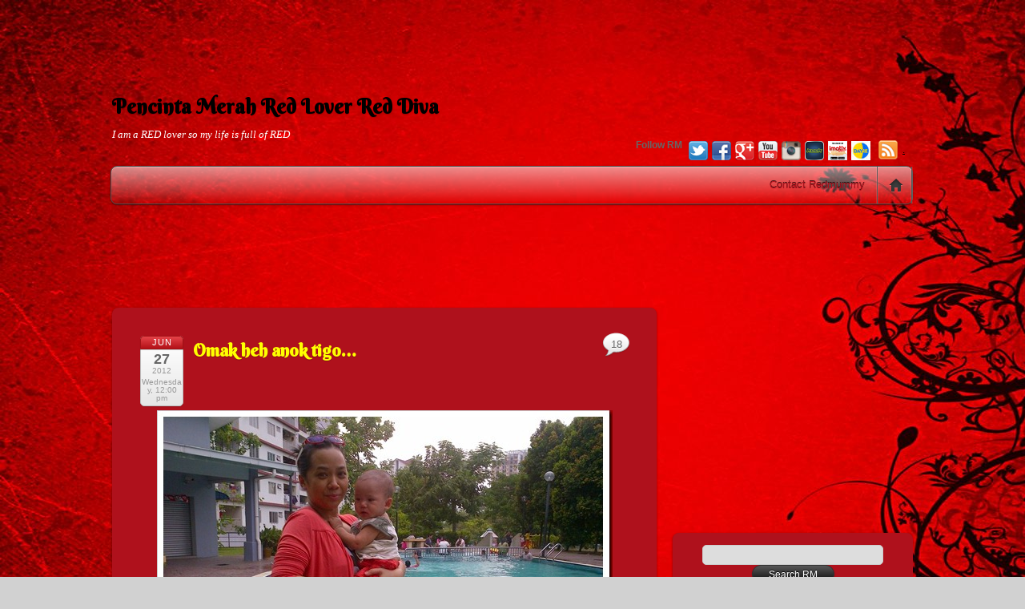

--- FILE ---
content_type: text/html; charset=UTF-8
request_url: http://redmummy.com/2012/06/27/omak-heh-anok-tigo/
body_size: 31108
content:
<!DOCTYPE html PUBLIC "-//W3C//DTD XHTML 1.0 Transitional//EN" "http://www.w3.org/TR/xhtml1/DTD/xhtml1-transitional.dtd">
<html xmlns="http://www.w3.org/1999/xhtml" lang="en-US">
<head>
<meta http-equiv="Content-Type" content="text/html; charset=UTF-8" />


<title>Omak heh anok tigo... - Pencinta Merah Red Lover Red Diva</title>


<!-- wp_header -->

<!-- This site is optimized with the Yoast SEO plugin v13.1 - https://yoast.com/wordpress/plugins/seo/ -->
<meta name="robots" content="max-snippet:-1, max-image-preview:large, max-video-preview:-1"/>
<link rel="canonical" href="http://redmummy.com/2012/06/27/omak-heh-anok-tigo/" />
<meta property="og:locale" content="en_US" />
<meta property="og:type" content="article" />
<meta property="og:title" content="Omak heh anok tigo... - Pencinta Merah Red Lover Red Diva" />
<meta property="og:description" content="well very the mak mak. dah memang mak pun pi teman abang kakaknya swimming, bawak RB tengok matahari. celup2 kaki dia kat pool sket. sket je le, mak ko malas heh nak rendam2 ko kali ni, tunggu apak ko buatkan nanti. pastuh malam steam blend food RB&#8230; tidokan anak2&#8230; zass gitu le yek&#8230; orang tak(...)" />
<meta property="og:url" content="http://redmummy.com/2012/06/27/omak-heh-anok-tigo/" />
<meta property="og:site_name" content="Pencinta Merah Red Lover Red Diva" />
<meta property="article:section" content="Abang" />
<meta property="article:published_time" content="2012-06-27T04:00:18+00:00" />
<meta property="article:modified_time" content="2012-06-27T01:34:48+00:00" />
<meta property="og:updated_time" content="2012-06-27T01:34:48+00:00" />
<meta property="og:image" content="http://redmummy.com/wp-content/uploads/2012/06/Kuala-Lumpur-20120624-00550_thumb.jpg" />
<script type='application/ld+json' class='yoast-schema-graph yoast-schema-graph--main'>{"@context":"https://schema.org","@graph":[{"@type":"WebSite","@id":"http://redmummy.com/#website","url":"http://redmummy.com/","name":"Pencinta Merah Red Lover Red Diva","inLanguage":"en-US","description":"I am a RED lover so my life is full of RED","potentialAction":{"@type":"SearchAction","target":"http://redmummy.com/?s={search_term_string}","query-input":"required name=search_term_string"}},{"@type":"ImageObject","@id":"http://redmummy.com/2012/06/27/omak-heh-anok-tigo/#primaryimage","inLanguage":"en-US","url":"http://redmummy.com/wp-content/uploads/2012/06/Kuala-Lumpur-20120624-00550_thumb.jpg","width":569,"height":432},{"@type":"WebPage","@id":"http://redmummy.com/2012/06/27/omak-heh-anok-tigo/#webpage","url":"http://redmummy.com/2012/06/27/omak-heh-anok-tigo/","name":"Omak heh anok tigo... - Pencinta Merah Red Lover Red Diva","isPartOf":{"@id":"http://redmummy.com/#website"},"inLanguage":"en-US","primaryImageOfPage":{"@id":"http://redmummy.com/2012/06/27/omak-heh-anok-tigo/#primaryimage"},"datePublished":"2012-06-27T04:00:18+00:00","dateModified":"2012-06-27T01:34:48+00:00","author":{"@id":"http://redmummy.com/#/schema/person/19cc8b8ffdff276a04a285d7a52359ce"}},{"@type":["Person"],"@id":"http://redmummy.com/#/schema/person/19cc8b8ffdff276a04a285d7a52359ce","name":"RedMummy","sameAs":[]}]}</script>
<!-- / Yoast SEO plugin. -->

<link rel='dns-prefetch' href='//fonts.googleapis.com' />
<link rel='dns-prefetch' href='//s.w.org' />
<link rel="alternate" type="application/rss+xml" title="Pencinta Merah Red Lover Red Diva &raquo; Feed" href="http://redmummy.com/feed/" />
<link rel="alternate" type="application/rss+xml" title="Pencinta Merah Red Lover Red Diva &raquo; Comments Feed" href="http://redmummy.com/comments/feed/" />
<link rel="alternate" type="application/rss+xml" title="Pencinta Merah Red Lover Red Diva &raquo; Omak heh anok tigo&#8230; Comments Feed" href="http://redmummy.com/2012/06/27/omak-heh-anok-tigo/feed/" />
		<script type="text/javascript">
			window._wpemojiSettings = {"baseUrl":"https:\/\/s.w.org\/images\/core\/emoji\/12.0.0-1\/72x72\/","ext":".png","svgUrl":"https:\/\/s.w.org\/images\/core\/emoji\/12.0.0-1\/svg\/","svgExt":".svg","source":{"concatemoji":"http:\/\/redmummy.com\/wp-includes\/js\/wp-emoji-release.min.js?ver=5.3.20"}};
			!function(e,a,t){var n,r,o,i=a.createElement("canvas"),p=i.getContext&&i.getContext("2d");function s(e,t){var a=String.fromCharCode;p.clearRect(0,0,i.width,i.height),p.fillText(a.apply(this,e),0,0);e=i.toDataURL();return p.clearRect(0,0,i.width,i.height),p.fillText(a.apply(this,t),0,0),e===i.toDataURL()}function c(e){var t=a.createElement("script");t.src=e,t.defer=t.type="text/javascript",a.getElementsByTagName("head")[0].appendChild(t)}for(o=Array("flag","emoji"),t.supports={everything:!0,everythingExceptFlag:!0},r=0;r<o.length;r++)t.supports[o[r]]=function(e){if(!p||!p.fillText)return!1;switch(p.textBaseline="top",p.font="600 32px Arial",e){case"flag":return s([127987,65039,8205,9895,65039],[127987,65039,8203,9895,65039])?!1:!s([55356,56826,55356,56819],[55356,56826,8203,55356,56819])&&!s([55356,57332,56128,56423,56128,56418,56128,56421,56128,56430,56128,56423,56128,56447],[55356,57332,8203,56128,56423,8203,56128,56418,8203,56128,56421,8203,56128,56430,8203,56128,56423,8203,56128,56447]);case"emoji":return!s([55357,56424,55356,57342,8205,55358,56605,8205,55357,56424,55356,57340],[55357,56424,55356,57342,8203,55358,56605,8203,55357,56424,55356,57340])}return!1}(o[r]),t.supports.everything=t.supports.everything&&t.supports[o[r]],"flag"!==o[r]&&(t.supports.everythingExceptFlag=t.supports.everythingExceptFlag&&t.supports[o[r]]);t.supports.everythingExceptFlag=t.supports.everythingExceptFlag&&!t.supports.flag,t.DOMReady=!1,t.readyCallback=function(){t.DOMReady=!0},t.supports.everything||(n=function(){t.readyCallback()},a.addEventListener?(a.addEventListener("DOMContentLoaded",n,!1),e.addEventListener("load",n,!1)):(e.attachEvent("onload",n),a.attachEvent("onreadystatechange",function(){"complete"===a.readyState&&t.readyCallback()})),(n=t.source||{}).concatemoji?c(n.concatemoji):n.wpemoji&&n.twemoji&&(c(n.twemoji),c(n.wpemoji)))}(window,document,window._wpemojiSettings);
		</script>
		<style type="text/css">
img.wp-smiley,
img.emoji {
	display: inline !important;
	border: none !important;
	box-shadow: none !important;
	height: 1em !important;
	width: 1em !important;
	margin: 0 .07em !important;
	vertical-align: -0.1em !important;
	background: none !important;
	padding: 0 !important;
}
</style>
	<link rel='stylesheet' id='wp-block-library-css'  href='http://redmummy.com/wp-includes/css/dist/block-library/style.min.css?ver=5.3.20' type='text/css' media='all' />
<link rel='stylesheet' id='themify-google-fonts-css'  href='http://fonts.googleapis.com/css?family=Berkshire+Swash%3Aregular&#038;subset=latin&#038;ver=5.3.20' type='text/css' media='all' />
<link rel='stylesheet' id='themify-shortcodes-css'  href='http://redmummy.com/wp-content/themes/itheme2/themify/css/shortcodes.css?ver=1.6.1' type='text/css' media='all' />
<link rel='stylesheet' id='theme-style-css'  href='http://redmummy.com/wp-content/themes/itheme2/style.css?ver=1.4.2' type='text/css' media='all' />
<link rel='stylesheet' id='themify-skin-css'  href='http://redmummy.com/wp-content/themes/itheme2/skins/gray/style.css?ver=5.3.20' type='text/css' media='all' />
<link rel='stylesheet' id='themify-media-queries-css'  href='http://redmummy.com/wp-content/themes/itheme2/media-queries.css?ver=5.3.20' type='text/css' media='all' />
<link rel='stylesheet' id='custom-style-css'  href='http://redmummy.com/wp-content/themes/itheme2/custom_style.css?ver=5.3.20' type='text/css' media='all' />
<link rel='stylesheet' id='pretty-photo-css'  href='http://redmummy.com/wp-content/themes/itheme2/themify/css/lightbox.css?ver=5.3.20' type='text/css' media='all' />
<link rel='stylesheet' id='themify-builder-style-css'  href='http://redmummy.com/wp-content/themes/itheme2/themify/themify-builder/css/themify-builder-style.css?ver=1.6.1' type='text/css' media='all' />
<link rel='stylesheet' id='popular-widget-css'  href='http://redmummy.com/wp-content/plugins/popular-widget/_css/pop-widget.css?ver=1.7.0' type='text/css' media='all' />
<link rel='stylesheet' id='commentluv_style-css'  href='http://redmummy.com/wp-content/plugins/commentluv/css/commentluv.css?ver=5.3.20' type='text/css' media='all' />
<script type='text/javascript' src='http://redmummy.com/wp-includes/js/jquery/jquery.js?ver=1.12.4-wp'></script>
<script type='text/javascript' src='http://redmummy.com/wp-includes/js/jquery/jquery-migrate.min.js?ver=1.4.1'></script>
<script type='text/javascript'>
/* <![CDATA[ */
var cl_settings = {"name":"author","url":"url","comment":"comment","email":"email","infopanel":null,"default_on":"on","default_on_admin":null,"cl_version":"3.0.4","images":"http:\/\/redmummy.com\/wp-content\/plugins\/commentluv\/images\/","api_url":"http:\/\/redmummy.com\/wp-admin\/admin-ajax.php","api_url_alt":"http:\/\/redmummy.com\/wp-admin\/admin-ajax.php","_fetch":"fa112c10af","_info":"41decdeae9","infoback":"white","infotext":"","template_insert":"","logged_in":"","refer":"http:\/\/redmummy.com\/2012\/06\/27\/omak-heh-anok-tigo\/","no_url_message":"Please enter a URL and then click the CommentLuv checkbox if you want to add your last blog post","no_http_message":"Please use http:\/\/ in front of your url","no_url_logged_in_message":"You need to visit your profile in the dashboard and update your details with your site URL","no_info_message":"No info was available or an error occured"};
/* ]]> */
</script>
<script type='text/javascript' src='http://redmummy.com/wp-content/plugins/commentluv/js/commentluv.js?ver=3.0.4'></script>
<link rel='https://api.w.org/' href='http://redmummy.com/wp-json/' />
<link rel="EditURI" type="application/rsd+xml" title="RSD" href="http://redmummy.com/xmlrpc.php?rsd" />
<link rel="wlwmanifest" type="application/wlwmanifest+xml" href="http://redmummy.com/wp-includes/wlwmanifest.xml" /> 
<meta name="generator" content="WordPress 5.3.20" />
<link rel='shortlink' href='http://redmummy.com/?p=74704' />
<link rel="alternate" type="application/json+oembed" href="http://redmummy.com/wp-json/oembed/1.0/embed?url=http%3A%2F%2Fredmummy.com%2F2012%2F06%2F27%2Fomak-heh-anok-tigo%2F" />
<link rel="alternate" type="text/xml+oembed" href="http://redmummy.com/wp-json/oembed/1.0/embed?url=http%3A%2F%2Fredmummy.com%2F2012%2F06%2F27%2Fomak-heh-anok-tigo%2F&#038;format=xml" />
<style data-context="foundation-flickity-css">/*! Flickity v2.0.2
http://flickity.metafizzy.co
---------------------------------------------- */.flickity-enabled{position:relative}.flickity-enabled:focus{outline:0}.flickity-viewport{overflow:hidden;position:relative;height:100%}.flickity-slider{position:absolute;width:100%;height:100%}.flickity-enabled.is-draggable{-webkit-tap-highlight-color:transparent;tap-highlight-color:transparent;-webkit-user-select:none;-moz-user-select:none;-ms-user-select:none;user-select:none}.flickity-enabled.is-draggable .flickity-viewport{cursor:move;cursor:-webkit-grab;cursor:grab}.flickity-enabled.is-draggable .flickity-viewport.is-pointer-down{cursor:-webkit-grabbing;cursor:grabbing}.flickity-prev-next-button{position:absolute;top:50%;width:44px;height:44px;border:none;border-radius:50%;background:#fff;background:hsla(0,0%,100%,.75);cursor:pointer;-webkit-transform:translateY(-50%);transform:translateY(-50%)}.flickity-prev-next-button:hover{background:#fff}.flickity-prev-next-button:focus{outline:0;box-shadow:0 0 0 5px #09f}.flickity-prev-next-button:active{opacity:.6}.flickity-prev-next-button.previous{left:10px}.flickity-prev-next-button.next{right:10px}.flickity-rtl .flickity-prev-next-button.previous{left:auto;right:10px}.flickity-rtl .flickity-prev-next-button.next{right:auto;left:10px}.flickity-prev-next-button:disabled{opacity:.3;cursor:auto}.flickity-prev-next-button svg{position:absolute;left:20%;top:20%;width:60%;height:60%}.flickity-prev-next-button .arrow{fill:#333}.flickity-page-dots{position:absolute;width:100%;bottom:-25px;padding:0;margin:0;list-style:none;text-align:center;line-height:1}.flickity-rtl .flickity-page-dots{direction:rtl}.flickity-page-dots .dot{display:inline-block;width:10px;height:10px;margin:0 8px;background:#333;border-radius:50%;opacity:.25;cursor:pointer}.flickity-page-dots .dot.is-selected{opacity:1}</style><style data-context="foundation-slideout-css">.slideout-menu{position:fixed;left:0;top:0;bottom:0;right:auto;z-index:0;width:256px;overflow-y:auto;-webkit-overflow-scrolling:touch;display:none}.slideout-menu.pushit-right{left:auto;right:0}.slideout-panel{position:relative;z-index:1;will-change:transform}.slideout-open,.slideout-open .slideout-panel,.slideout-open body{overflow:hidden}.slideout-open .slideout-menu{display:block}.pushit{display:none}</style>
<!-- Open Graph Tags -->
<meta property="og:site_name" content="Pencinta Merah Red Lover Red Diva" />
<meta property="og:type" content="article" />
<meta property="og:description" content="well very the mak mak. dah memang mak pun pi teman abang kakaknya swimming, bawak RB tengok matahari. celup2 kaki dia kat pool sket. sket je le, mak ko malas heh nak rendam2 ko kali ni, tunggu apak ko buatkan nanti. pastuh malam steam blend food RB&#8230; tidokan anak2&#8230; zass gitu le yek&#8230; orang tak(...)" />
<meta property="og:url" content="http://redmummy.com/2012/06/27/omak-heh-anok-tigo/" />
<meta property="og:title"  content="Omak heh anok tigo&#8230;" />
<!-- End Open Graph Tags -->

<!-- modules styling -->
<style type='text/css'>
body {
background-image: url(http://redmummy.com/wp-content/uploads/2013/11/red-abstract-flare-background-x.jpg);
background-repeat: repeat;
}

body {
color: #FFFFFF;
}

a {
color: #FFFF00;
text-decoration: underline;
}

a:hover {
color: #F5F500;
text-decoration: overline;
}

h1 {
color: #000000;
}

h5 {
font-family: "Berkshire Swash";
color: #faf205;
}

#header {
background-color: transparent;
}

#header a {
color: #000000;
}

#header a:hover {
color: #F5F500;
}

#site-logo a {
font-family: "Berkshire Swash";
color: #000000;
}

#site-description {
font-family: Georgia, "Times New Roman", Times, serif;
color: #FFFFFF;
}

#nav-bar {
background-color: transparent;
}

#main-nav a {
color: #af111c;
}

#main-nav a:hover, #main-nav li:hover > a {
text-decoration: underline;
}

.post-title {
font-family: "Berkshire Swash";
}

.post-title a {
color: #FFFF00;
}

.post-title a:hover {
color: #F5F500;
text-decoration: underline;
}

.page-title {
font-family: "Berkshire Swash";
color: #FFFF00;
}

.post-nav a {
color: #FFFF00;
}

.post-nav a:hover {
color: #F5F500;
text-decoration: overline;
}

#sidebar a {
color: #FFFF00;
text-decoration: underline;
}

#sidebar a:hover {
color: #F5F500;
text-decoration: overline;
}

#sidebar .widget {
background-color: #af111c;
}

#sidebar .widgettitle {
font-family: "Berkshire Swash";
color: #000000;
}

#footer a {
color: #FFFF00;
text-decoration: underline;
}

#footer a:hover {
color: #F5F500;
text-decoration: overline;
}

#footer .widget {
background-color: #af111c;
}

#footer .widgettitle {
font-family: "Berkshire Swash";
color: #000000;
}

</style>

<script>
  (function(i,s,o,g,r,a,m){i['GoogleAnalyticsObject']=r;i[r]=i[r]||function(){
  (i[r].q=i[r].q||[]).push(arguments)},i[r].l=1*new Date();a=s.createElement(o),
  m=s.getElementsByTagName(o)[0];a.async=1;a.src=g;m.parentNode.insertBefore(a,m)
  })(window,document,'script','//www.google-analytics.com/analytics.js','ga');

  ga('create', 'UA-105633-5', 'auto');
  ga('send', 'pageview');

</script>
<center>
<script async src="//pagead2.googlesyndication.com/pagead/js/adsbygoogle.js"></script>
<!-- redmummydotcom_728x90 -->
<ins class="adsbygoogle"
     style="display:inline-block;width:728px;height:90px"
     data-ad-client="ca-pub-2954007341785706"
     data-ad-slot="9738328317"></ins>
<script>
(adsbygoogle = window.adsbygoogle || []).push({});
</script>
</center>
	<!-- media-queries.js -->
	<!--[if lt IE 9]>
		<script src="http://redmummy.com/wp-content/themes/itheme2/js/respond.js"></script>
	<![endif]-->
	
	<!-- html5.js -->
	<!--[if lt IE 9]>
		<script src="http://html5shim.googlecode.com/svn/trunk/html5.js"></script>
	<![endif]-->
	
<meta name="viewport" content="width=device-width, initial-scale=1, maximum-scale=1, minimum-scale=1, user-scalable=no">

	<!--[if lt IE 9]>
	<script src="http://s3.amazonaws.com/nwapi/nwmatcher/nwmatcher-1.2.5-min.js"></script>
	<script type="text/javascript" src="http://cdnjs.cloudflare.com/ajax/libs/selectivizr/1.0.2/selectivizr-min.js"></script> 
	<![endif]-->
	<style type="text/css">.recentcomments a{display:inline !important;padding:0 !important;margin:0 !important;}</style><style>.ios7.web-app-mode.has-fixed header{ background-color: rgba(175,17,28,.88);}</style>
</head>

<body class="post-template-default single single-post postid-74704 single-format-standard skin-gray webkit not-ie sidebar1">

<div id="pagewrap">

    <div id="headerwrap">
    	        <div id="header" class="pagewidth">
        	    
            <h1 id="site-logo"><a href="http://redmummy.com" title="Pencinta Merah Red Lover Red Diva">Pencinta Merah Red Lover Red Diva</a></h1>
            <div id="site-description">I am a RED lover so my life is full of RED</div>
    
                    
            <div class="social-widget">
                <div id="themify-social-links-4" class="widget themify-social-links"><strong class="widgettitle">Follow RM</strong><ul class="social-links">
						<li class="social-link-item twitter">
							<a href="https://twitter.com/redmummydotcom" title="Twitter" target="_blank" class="external" rel="nofollow"><img src="http://redmummy.com/wp-content/themes/itheme2/themify/img/social/twitter.png"   /> </a>
						</li>
						<!-- /themify-link-item -->
						<li class="social-link-item facebook">
							<a href="https://facebook.com/redmummydotcom" title="Facebook" target="_blank" class="external" rel="nofollow"><img src="http://redmummy.com/wp-content/themes/itheme2/themify/img/social/facebook.png"   /> </a>
						</li>
						<!-- /themify-link-item -->
						<li class="social-link-item google">
							<a href="https://plus.google.com/+redmummy/" title="Google+" target="_blank" class="external" rel="nofollow"><img src="http://redmummy.com/wp-content/themes/itheme2/themify/img/social/google-plus.png"   /> </a>
						</li>
						<!-- /themify-link-item -->
						<li class="social-link-item youtube">
							<a href="https://youtube.com/redmummydotcom" title="YouTube" target="_blank" class="external" rel="nofollow"><img src="http://redmummy.com/wp-content/themes/itheme2/themify/img/social/youtube.png"   /> </a>
						</li>
						<!-- /themify-link-item -->
						<li class="social-link-item instagram">
							<a href="https://instagram.com/redmummydotcom" title="Instagram" target="_blank" class="external" rel="nofollow"><img src="http://redmummy.com/wp-content/uploads/2013/09/instagram.png"   /> </a>
						</li>
						<!-- /themify-link-item -->
						<li class="social-link-item keek">
							<a href="https://keek.com/redmummydotcom" title="Keek" target="_blank" class="external" rel="nofollow"><img src="http://redmummy.com/wp-content/uploads/2013/09/Keek.png"   /> </a>
						</li>
						<!-- /themify-link-item -->
						<li class="social-link-item imotiv">
							<a href="http://synad2.nuffnang.com.my/nn_gtrack.php?click&gid=11541" title="Imotiv" target="_blank"><img src="http://redmummy.com/wp-content/uploads/2013/09/imotiv1.png"   /> </a>
						</li>
						<!-- /themify-link-item -->
						<li class="social-link-item dayre">
							<a href="http://dayre.me/redmummydotcom" title="Dayre" target="_blank" class="external" rel="nofollow"><img src="http://redmummy.com/wp-content/uploads/2013/11/dayre.jpeg"   /> </a>
						</li>
						<!-- /themify-link-item --></ul></div>    
                                    <div class="rss"><a href="http://feeds.feedburner.com/redmummydotcom" class="external" rel="nofollow" target="_blank">.</a></div>
                            </div>
            <!--/social widget --> 
    
            <!-- header wdiegt -->
            <div class="header-widget">
                            </div>
            <!--/header widget --> 
    
		    
            <div id="main-nav-wrap">
                <div id="menu-icon" class="mobile-button"></div>
                <div id="nav-bar">
                    <ul id="main-nav" class="main-nav clearfix"><li class="home"><a href="http://redmummy.com/">Home</a></li><li class="page_item page-item-498"><a href="http://redmummy.com/contact-red/">Contact Redmummy</a></li>
</ul>                </div><!--/nav bar -->
			</div>
            <!-- /#main-nav-wrap -->

			        </div>
        <!--/header -->
            </div>
    <!-- /headerwrap -->

	<div id="body" class="clearfix">
    
<center>
<!-- nuffnang -->
<script type="text/javascript">
        nuffnang_bid = "c373dfc6d86d7396a23345e450ee6b9d";
        document.write( "<div id='nuffnang_lb'></div>" );
        (function() {	
                var nn = document.createElement('script'); nn.type = 'text/javascript';    
                nn.src = 'http://synad2.nuffnang.com.my/lb.js';    
                var s = document.getElementsByTagName('script')[0]; s.parentNode.insertBefore(nn, s.nextSibling);
        })();
</script>
<!-- nuffnang-->
<br>
<script async src="//pagead2.googlesyndication.com/pagead/js/adsbygoogle.js"></script>
<!-- redmummydotcom_728x90 2 -->
<ins class="adsbygoogle"
     style="display:inline-block;width:728px;height:90px"
     data-ad-client="ca-pub-2954007341785706"
     data-ad-slot="5953341902"></ins>
<script>
(adsbygoogle = window.adsbygoogle || []).push({});
</script>
<br>
</center>

	
	<!-- layout-container -->
	<div id="layout" class="clearfix">

				<!-- content -->
		<div id="content" class="list-post">
        				
			
<div id="post-74704" class="post clearfix cat-25 cat-26 cat-639 post-74704 type-post status-publish format-standard hentry category-abang category-gegirl category-redbaby">
		
	
	<div class="post-content">
					<p class="post-date">
				<span class="month">Jun</span>
				<span class="day">27</span>
				<span class="year">2012</span>
				<span class="year">Wednesday, 12:00 pm</span>
			</p>
			
																	<h1 class="post-title"><a href="http://redmummy.com/2012/06/27/omak-heh-anok-tigo/" title="Omak heh anok tigo&#8230;">Omak heh anok tigo&#8230;</a></h1>
				 
			
		    
		
					<p style="text-align: center;"><a href="http://redmummy.com/wp-content/uploads/2012/06/Kuala-Lumpur-20120624-00550.jpg"><img style="background-image: none; padding-left: 0px; padding-right: 0px; display: inline; padding-top: 0px; border: 0px;" title="Kuala Lumpur-20120624-00550" src="http://redmummy.com/wp-content/uploads/2012/06/Kuala-Lumpur-20120624-00550_thumb.jpg" alt="Kuala Lumpur-20120624-00550" width="569" height="432" border="0" /></a><a href="http://redmummy.com/wp-content/uploads/2012/06/IMG-20120624-00540.jpg"><img style="background-image: none; padding-left: 0px; padding-right: 0px; display: inline; padding-top: 0px; border: 0px;" title="IMG-20120624-00540" src="http://redmummy.com/wp-content/uploads/2012/06/IMG-20120624-00540_thumb.jpg" alt="IMG-20120624-00540" width="569" height="432" border="0" /></a></p>
<p style="text-align: center;"><a href="http://redmummy.com/wp-content/uploads/2012/06/Kuala-Lumpur-20120624-00555.jpg"><img style="background-image: none; padding-left: 0px; padding-right: 0px; display: inline; padding-top: 0px; border: 0px;" title="Kuala Lumpur-20120624-00555" src="http://redmummy.com/wp-content/uploads/2012/06/Kuala-Lumpur-20120624-00555_thumb.jpg" alt="Kuala Lumpur-20120624-00555" width="569" height="432" border="0" /></a></p>
<p style="text-align: center;"><a href="http://redmummy.com/wp-content/uploads/2012/06/Kuala-Lumpur-20120624-00556.jpg"><img style="background-image: none; padding-left: 0px; padding-right: 0px; display: inline; padding-top: 0px; border: 0px;" title="Kuala Lumpur-20120624-00556" src="http://redmummy.com/wp-content/uploads/2012/06/Kuala-Lumpur-20120624-00556_thumb.jpg" alt="Kuala Lumpur-20120624-00556" width="569" height="432" border="0" /></a></p>
<p style="text-align: center;"><a href="http://redmummy.com/wp-content/uploads/2012/06/Kuala-Lumpur-20120624-00559.jpg"><img style="background-image: none; padding-left: 0px; padding-right: 0px; display: inline; padding-top: 0px; border: 0px;" title="Kuala Lumpur-20120624-00559" src="http://redmummy.com/wp-content/uploads/2012/06/Kuala-Lumpur-20120624-00559_thumb.jpg" alt="Kuala Lumpur-20120624-00559" width="569" height="432" border="0" /></a></p>
<p style="text-align: center;"><a href="http://redmummy.com/wp-content/uploads/2012/06/Kuala-Lumpur-20120624-00560.jpg"><img style="background-image: none; padding-left: 0px; padding-right: 0px; display: inline; padding-top: 0px; border: 0px;" title="Kuala Lumpur-20120624-00560" src="http://redmummy.com/wp-content/uploads/2012/06/Kuala-Lumpur-20120624-00560_thumb.jpg" alt="Kuala Lumpur-20120624-00560" width="569" height="432" border="0" /></a></p>
<p style="text-align: center;"><a href="http://redmummy.com/wp-content/uploads/2012/06/Kuala-Lumpur-20120624-00569.jpg"><img style="background-image: none; padding-left: 0px; padding-right: 0px; display: inline; padding-top: 0px; border: 0px;" title="Kuala Lumpur-20120624-00569" src="http://redmummy.com/wp-content/uploads/2012/06/Kuala-Lumpur-20120624-00569_thumb.jpg" alt="Kuala Lumpur-20120624-00569" width="569" height="432" border="0" /></a></p>
<p style="text-align: center;"><a href="http://redmummy.com/wp-content/uploads/2012/06/Kuala-Lumpur-20120624-00575.jpg"><img style="background-image: none; padding-left: 0px; padding-right: 0px; display: inline; padding-top: 0px; border: 0px;" title="Kuala Lumpur-20120624-00575" src="http://redmummy.com/wp-content/uploads/2012/06/Kuala-Lumpur-20120624-00575_thumb.jpg" alt="Kuala Lumpur-20120624-00575" width="569" height="432" border="0" /></a></p>
<p style="text-align: center;">well</p>
<p style="text-align: center;">very the mak mak. dah memang mak pun</p>
<p style="text-align: center;">pi teman abang kakaknya swimming, bawak RB tengok matahari. celup2 kaki dia kat pool sket. sket je le, mak ko malas heh nak rendam2 ko kali ni, tunggu apak ko buatkan nanti.</p>
<p style="text-align: center;">pastuh malam steam blend food RB&#8230;</p>
<p style="text-align: center;">tidokan anak2&#8230;</p>
<p style="text-align: center;">zass</p>
<p style="text-align: center;">gitu le yek&#8230;</p>
<p style="text-align: center;">orang tak tau sehari sebelum tu aku punya muka bertukar jadi Germany fan, ke main celoreng2 lagi muka, siap den monang iPAD3 lagik</p>
<p style="text-align: center;">rugi ler hangpa tak tengok kat <a href="https://twitter.com/#!/redmummydotcom" target="_blank" class="external" rel="nofollow">twitter mak</a> 🙂</p>
<div id="themify_builder_content-74704" data-postid="74704" class="themify_builder_content themify_builder themify_builder_front">
	
	
</div>
<!-- /themify_builder_content -->		
		<span class="day">Comment: </span>
		<span class="page-title"><a href="http://redmummy.com/2012/06/27/omak-heh-anok-tigo/#comments">18</a></span>
	
					<p class="post-meta"> 
				<span class="post-category">Category: [</span>
				<span class="post-category"><a href="http://redmummy.com/category/abang/" rel="category tag">Abang</a>, <a href="http://redmummy.com/category/gegirl/" rel="category tag">Gegirl</a>, <a href="http://redmummy.com/category/redbaby/" rel="category tag">RedBaby</a>  ]</span>
		                <span class="post-comment"><a href="http://redmummy.com/2012/06/27/omak-heh-anok-tigo/#comments">18</a></span>
                                			</p>
		    

	</div>
	<!-- /.post-content -->		
	
    </div>
<!--/post -->

<center>
<!-- nuffnang -->
<script type="text/javascript"> 
nuffnang_bid = "c373dfc6d86d7396a23345e450ee6b9d";
document.write( "<div id='nuffnang_lr'></div>" );
(function() {	
var nn = document.createElement('script'); nn.type = 'text/javascript';    
nn.src = 'http://synad2.nuffnang.com.my/lr.js';    
var s = document.getElementsByTagName('script')[0]; s.parentNode.insertBefore(nn, s.nextSibling);
})();
</script>
<!-- nuffnang-->
</center>
<hr>	
			
				
				<!-- post-nav -->
	<div class="post-nav clearfix"> 
		<span class="prev"><a href="http://redmummy.com/2012/06/27/ferragamo-sebulan-hadiah-pemergian/" rel="prev">Ferragamo &#8211; sebulan hadiah pemergian</a></span>		<span class="next"><a href="http://redmummy.com/2012/06/28/good-thursday/" rel="next">Good Thursday!</a></span>	</div>
	<!-- /post-nav -->
	
							


<div id="comments" class="commentwrap">
	
		<h4 class="comment-title">18 Comments</h4>

	
	<ol class="commentlist">
				<li class="comment even thread-even depth-1" id="comment-136008">
			<p class="comment-author">
								<cite><a href='http://www.coretananuar.com' rel="external nofollow ugc" class="url external" target="_blank">Anuar</a></cite><br />
				<small class="comment-time"><strong>Jun 27, 2012</strong> @ 12:55:55</small>
			</p>
			<div class="commententry">
							
				<p>Salam.. </p>
<p>Kak Red..</p>
<p>Seronoknya dapat swimming satu family macam ni.. Bila tengok happening aktiviti sekeluarga Kak Red..</p>
<p>Teringin pula nak bawa keluarga saya pergi berkhelah.. Tapi nak pergi berkhelah dekat mana yer.. Ada cadangan tak?</p>
<p>hehehe..<br />
<span class="cluv">Anuar recently posted..<a class="3c467f5124 136008 external" rel="nofollow" href="http://www.coretananuar.com/2012/06/eyriqazz-vs-denaihati-blog-siapa-lebih.html" target="_blank">Eyriqazz vs Denaihati : Blog siapa lebih popular?</a></span></p>
			</div>
			<p class="reply"><a rel='nofollow' class='comment-reply-link' href='#comment-136008' data-commentid="136008" data-postid="74704" data-belowelement="comment-136008" data-respondelement="respond" aria-label='Reply to Anuar'>Reply</a></p>
		</li><!-- #comment-## -->
		<li class="comment odd alt thread-odd thread-alt depth-1" id="comment-136009">
			<p class="comment-author">
								<cite><a href='http://anisczaj.blogspot.com' rel="external nofollow ugc" class="url external" target="_blank">Anis Czaj</a></cite><br />
				<small class="comment-time"><strong>Jun 27, 2012</strong> @ 13:05:17</small>
			</p>
			<div class="commententry">
							
				<p>Comel la zeeshan!<br />
<span class="cluv">Anis Czaj recently posted..<a class="cdecff1fba 136009 external" rel="nofollow" href="http://anisczaj.blogspot.com/2012/06/my-e-day.html" target="_blank">My e-day!</a></span></p>
			</div>
			<p class="reply"><a rel='nofollow' class='comment-reply-link' href='#comment-136009' data-commentid="136009" data-postid="74704" data-belowelement="comment-136009" data-respondelement="respond" aria-label='Reply to Anis Czaj'>Reply</a></p>
		</li><!-- #comment-## -->
		<li class="comment even thread-even depth-1" id="comment-136010">
			<p class="comment-author">
								<cite><a href='http://kringg.blogspot.com/' rel="external nofollow ugc" class="url external" target="_blank">rozuan</a></cite><br />
				<small class="comment-time"><strong>Jun 27, 2012</strong> @ 13:11:30</small>
			</p>
			<div class="commententry">
							
				<p>wah, kemain happy diorg mandi ye<br />
<span class="cluv">rozuan recently posted..<a class="5904052621 136010 external" rel="nofollow" href="http://kringg.blogspot.com/2012/06/kisah-baizura-aisyah-humaira-dan-hana.html" target="_blank">KISAH BAIZURA, AISYAH HUMAIRA&#8217;, DAN HANA</a></span></p>
			</div>
			<p class="reply"><a rel='nofollow' class='comment-reply-link' href='#comment-136010' data-commentid="136010" data-postid="74704" data-belowelement="comment-136010" data-respondelement="respond" aria-label='Reply to rozuan'>Reply</a></p>
		</li><!-- #comment-## -->
		<li class="comment odd alt thread-odd thread-alt depth-1" id="comment-136012">
			<p class="comment-author">
								<cite><a href='http://abadierazila.blogspot.com' rel="external nofollow ugc" class="url external" target="_blank">razila</a></cite><br />
				<small class="comment-time"><strong>Jun 27, 2012</strong> @ 13:35:25</small>
			</p>
			<div class="commententry">
							
				<p>adoi&#8230;ruginyer xtgk tweeter kak red. huhuhu<br />
<span class="cluv">razila recently posted..<a class="3571f24d0d 136012 external" rel="nofollow" href="http://abadierazila.blogspot.com/2012/06/tetiba-suka.html" target="_blank">Tetiba suka&#8230;</a></span></p>
			</div>
			<p class="reply"><a rel='nofollow' class='comment-reply-link' href='#comment-136012' data-commentid="136012" data-postid="74704" data-belowelement="comment-136012" data-respondelement="respond" aria-label='Reply to razila'>Reply</a></p>
		</li><!-- #comment-## -->
		<li class="comment even thread-even depth-1" id="comment-136015">
			<p class="comment-author">
								<cite><a href='http://www.hazmanfadzil.com' rel="external nofollow ugc" class="url external" target="_blank">hazman aka species1980</a></cite><br />
				<small class="comment-time"><strong>Jun 27, 2012</strong> @ 16:13:39</small>
			</p>
			<div class="commententry">
							
				<p>Gaya fanatik fan GERMANY tu memang gempak ngan wig lagi&#8230; gempak laaa<br />
<span class="cluv">hazman aka species1980 recently posted..<a class="fb32a4dac0 136015 external" rel="nofollow" href="http://hazmanfadzil.com/2012/06/27/promosi-subway-vs-buffet-tony-romass/" target="_blank">Promosi SUBWAY vs Buffet TONY ROMAS&#8217;S</a></span></p>
			</div>
			<p class="reply"><a rel='nofollow' class='comment-reply-link' href='#comment-136015' data-commentid="136015" data-postid="74704" data-belowelement="comment-136015" data-respondelement="respond" aria-label='Reply to hazman aka species1980'>Reply</a></p>
		</li><!-- #comment-## -->
		<li class="comment odd alt thread-odd thread-alt depth-1" id="comment-136016">
			<p class="comment-author">
								<cite><a href='http://my1craft.blogspot.com' rel="external nofollow ugc" class="url external" target="_blank">Fafau de Craft</a></cite><br />
				<small class="comment-time"><strong>Jun 27, 2012</strong> @ 16:47:03</small>
			</p>
			<div class="commententry">
							
				<p>sis..nak ipong tue bole&#8230;ade nk bg hadiah x&#8230; :p<br />
<span class="cluv">Fafau de Craft recently posted..<a class="4841784b13 136016 external" rel="nofollow" href="http://my1craft.blogspot.com/2012/06/2nd-order-dari-nora-shah-alam.html" target="_blank">2nd Order Dari Nora, Shah Alam</a></span></p>
			</div>
			<p class="reply"><a rel='nofollow' class='comment-reply-link' href='#comment-136016' data-commentid="136016" data-postid="74704" data-belowelement="comment-136016" data-respondelement="respond" aria-label='Reply to Fafau de Craft'>Reply</a></p>
		<ul class="children">
		<li class="comment byuser comment-author-RedMummy bypostauthor even depth-2" id="comment-136018">
			<p class="comment-author">
								<cite><a href='http://redmummy.com' rel='external nofollow ugc' class='url'>RedMummy</a></cite><br />
				<small class="comment-time"><strong>Jun 27, 2012</strong> @ 16:57:44</small>
			</p>
			<div class="commententry">
							
				<p>@Fafau de Craft, </p>
<p>ipong?<br />
ipad lerrr</p>
			</div>
			<p class="reply"><a rel='nofollow' class='comment-reply-link' href='#comment-136018' data-commentid="136018" data-postid="74704" data-belowelement="comment-136018" data-respondelement="respond" aria-label='Reply to RedMummy'>Reply</a></p>
		<ul class="children">
		<li class="comment odd alt depth-3" id="comment-136022">
			<p class="comment-author">
								<cite><a href='http://shakiddo.com/' rel="external nofollow ugc" class="url external" target="_blank">KiD</a></cite><br />
				<small class="comment-time"><strong>Jun 27, 2012</strong> @ 22:00:24</small>
			</p>
			<div class="commententry">
							
				<p>@RedMummy, nak.. nak.. naaaaaakkkk!!!<br />
<span class="cluv">KiD recently posted..<a class="67f273f24b 136022 external" rel="nofollow" href="http://shakiddo.com/jom-masuk-blogwalking/" target="_blank">Jom Masuk Blogwalking</a></span></p>
			</div>
			<p class="reply"><a rel='nofollow' class='comment-reply-link' href='#comment-136022' data-commentid="136022" data-postid="74704" data-belowelement="comment-136022" data-respondelement="respond" aria-label='Reply to KiD'>Reply</a></p>
		</li><!-- #comment-## -->
		<li class="comment even depth-3" id="comment-136089">
			<p class="comment-author">
								<cite><a href='http://my1craft.blogspot.com' rel="external nofollow ugc" class="url external" target="_blank">Fafau de Craft</a></cite><br />
				<small class="comment-time"><strong>Jun 29, 2012</strong> @ 16:36:08</small>
			</p>
			<div class="commententry">
							
				<p>@RedMummy, alamakk..slh plk sis..xksh laa ipong ke ipad ke..dua2 sy xdek&#8230;hiihiiiiiii<br />
<span class="cluv">Fafau de Craft recently posted..<a class="c915e8493c 136089 external" rel="nofollow" href="http://my1craft.blogspot.com/2012/06/order-yang-di-cancel-last-minute.html" target="_blank">Order Yang Di Cancel Last Minute!</a></span></p>
			</div>
			<p class="reply"><a rel='nofollow' class='comment-reply-link' href='#comment-136089' data-commentid="136089" data-postid="74704" data-belowelement="comment-136089" data-respondelement="respond" aria-label='Reply to Fafau de Craft'>Reply</a></p>
		</li><!-- #comment-## -->
</ul><!-- .children -->
</li><!-- #comment-## -->
</ul><!-- .children -->
</li><!-- #comment-## -->
		<li class="comment odd alt thread-even depth-1" id="comment-136020">
			<p class="comment-author">
								<cite>Fazrol</cite><br />
				<small class="comment-time"><strong>Jun 27, 2012</strong> @ 19:41:34</small>
			</p>
			<div class="commententry">
							
				<p>Nie mesti Assistant kak red yg ari tue tgkap gambar gak ke?<br />
He he..<br />
Rugi tak sempat tgkap gambar dgn dia.. Ha ha..<br />
<span class="cluv">Fazrol recently posted..<a class="366d705fed 136020 external" rel="nofollow" href="http://www.fazrol.com/2012/06/urus-wang-semasa-gawat.html" target="_blank">Urus Wang semasa Gawat!</a></span></p>
			</div>
			<p class="reply"><a rel='nofollow' class='comment-reply-link' href='#comment-136020' data-commentid="136020" data-postid="74704" data-belowelement="comment-136020" data-respondelement="respond" aria-label='Reply to Fazrol'>Reply</a></p>
		<ul class="children">
		<li class="comment even depth-2" id="comment-136023">
			<p class="comment-author">
								<cite><a href='http://shakiddo.com/' rel="external nofollow ugc" class="url external" target="_blank">KiD</a></cite><br />
				<small class="comment-time"><strong>Jun 27, 2012</strong> @ 22:01:31</small>
			</p>
			<div class="commententry">
							
				<p>@Fazrol, kamera auto laa bro.. hehehee<br />
<span class="cluv">KiD recently posted..<a class="c38384e49d 136023 external" rel="nofollow" href="http://shakiddo.com/jom-masuk-blogwalking/" target="_blank">Jom Masuk Blogwalking</a></span></p>
			</div>
			<p class="reply"><a rel='nofollow' class='comment-reply-link' href='#comment-136023' data-commentid="136023" data-postid="74704" data-belowelement="comment-136023" data-respondelement="respond" aria-label='Reply to KiD'>Reply</a></p>
		</li><!-- #comment-## -->
</ul><!-- .children -->
</li><!-- #comment-## -->
		<li class="comment odd alt thread-odd thread-alt depth-1" id="comment-136024">
			<p class="comment-author">
								<cite><a href='http://shakiddo.com/' rel="external nofollow ugc" class="url external" target="_blank">KiD</a></cite><br />
				<small class="comment-time"><strong>Jun 27, 2012</strong> @ 22:02:07</small>
			</p>
			<div class="commententry">
							
				<p>omak heh anok tigo.. laki totap satu.. 🙂<br />
<span class="cluv">KiD recently posted..<a class="055ca3d4f2 136024 external" rel="nofollow" href="http://shakiddo.com/jom-masuk-blogwalking/" target="_blank">Jom Masuk Blogwalking</a></span></p>
			</div>
			<p class="reply"><a rel='nofollow' class='comment-reply-link' href='#comment-136024' data-commentid="136024" data-postid="74704" data-belowelement="comment-136024" data-respondelement="respond" aria-label='Reply to KiD'>Reply</a></p>
		</li><!-- #comment-## -->
		<li class="comment even thread-even depth-1" id="comment-136025">
			<p class="comment-author">
								<cite><a href='http://memori-kasih.blogspot.com/' rel="external nofollow ugc" class="url external" target="_blank">anie</a></cite><br />
				<small class="comment-time"><strong>Jun 28, 2012</strong> @ 00:09:40</small>
			</p>
			<div class="commententry">
							
				<p>Seronoknya dapat swimming satu family<br />
<span class="cluv">anie recently posted..<a class="4977d65190 136025 external" rel="nofollow" href="http://feedproxy.google.com/~r/TiraiHidupPelangiSepi/~3/IEWmiuW-fXk/lumpuh-sebelah-badan-dirempuh-babi.html" target="_blank">Lumpuh sebelah badan dirempuh babi hutan</a></span></p>
			</div>
			<p class="reply"><a rel='nofollow' class='comment-reply-link' href='#comment-136025' data-commentid="136025" data-postid="74704" data-belowelement="comment-136025" data-respondelement="respond" aria-label='Reply to anie'>Reply</a></p>
		</li><!-- #comment-## -->
		<li class="comment odd alt thread-odd thread-alt depth-1" id="comment-136046">
			<p class="comment-author">
								<cite><a href='http://triplesmiley.blogspot.com' rel="external nofollow ugc" class="url external" target="_blank">Unsmiley</a></cite><br />
				<small class="comment-time"><strong>Jun 28, 2012</strong> @ 10:20:59</small>
			</p>
			<div class="commententry">
							
				<p>Assalamualaikum wbt..</p>
<p>omak anok 3 yang berjaya ni.. 🙂<br />
<span class="cluv">Unsmiley recently posted..<a class="499d3be77b 136046 external" rel="nofollow" href="http://triplesmiley.blogspot.com/2012/06/madinah-sekitar-masjid-nabawi.html" target="_blank">Madinah &#8211; Sekitar Masjid Nabawi</a></span></p>
			</div>
			<p class="reply"><a rel='nofollow' class='comment-reply-link' href='#comment-136046' data-commentid="136046" data-postid="74704" data-belowelement="comment-136046" data-respondelement="respond" aria-label='Reply to Unsmiley'>Reply</a></p>
		</li><!-- #comment-## -->
		<li class="comment even thread-even depth-1" id="comment-136155">
			<p class="comment-author">
								<cite><a href='http://blog-tips-kurus.blogspot.com' rel="external nofollow ugc" class="url external" target="_blank">tips</a></cite><br />
				<small class="comment-time"><strong>Jul 02, 2012</strong> @ 10:32:25</small>
			</p>
			<div class="commententry">
							
				<p>mohon ajarkan berenang wahai kakak RB. hihi! 🙂<br />
<span class="cluv">tips recently posted..<a class="ada2e952a2 136155 external" rel="nofollow" href="http://blog-tips-kurus.blogspot.com/2012/07/tutorial-melipat-seluar-kecil.html" target="_blank">Tutorial Melipat Seluar Kecil</a></span></p>
			</div>
			<p class="reply"><a rel='nofollow' class='comment-reply-link' href='#comment-136155' data-commentid="136155" data-postid="74704" data-belowelement="comment-136155" data-respondelement="respond" aria-label='Reply to tips'>Reply</a></p>
		</li><!-- #comment-## -->
		<li class="comment odd alt thread-odd thread-alt depth-1" id="comment-136164">
			<p class="comment-author">
								<cite><a href='http://sharidawati.blogspot.com' rel="external nofollow ugc" class="url external" target="_blank">sha</a></cite><br />
				<small class="comment-time"><strong>Jul 02, 2012</strong> @ 12:44:52</small>
			</p>
			<div class="commententry">
							
				<p>kak red patut masuk pool sekali &#8230; hehe. *larikkkkkkk*<br />
<span class="cluv">sha recently posted..<a class="2dc28f2460 136164 external" rel="nofollow" href="http://sharidawati.blogspot.com/2012/06/euro-2012-spain-vs-italy-balotelli.html" target="_blank">EURO 2012 : SPAIN vs ITALY Balotelli bakal memiliki Golden Boot</a></span></p>
			</div>
			<p class="reply"><a rel='nofollow' class='comment-reply-link' href='#comment-136164' data-commentid="136164" data-postid="74704" data-belowelement="comment-136164" data-respondelement="respond" aria-label='Reply to sha'>Reply</a></p>
		</li><!-- #comment-## -->
		<li class="comment even thread-even depth-1" id="comment-136173">
			<p class="comment-author">
								<cite><a href='http://tulipmalam.blogspot.com/' rel="external nofollow ugc" class="url external" target="_blank">Lyn Yusoff</a></cite><br />
				<small class="comment-time"><strong>Jul 02, 2012</strong> @ 19:24:30</small>
			</p>
			<div class="commententry">
							
				<p>mak anak tiga yg vasssssss gitu 🙂<br />
<span class="cluv">Lyn Yusoff recently posted..<a class="0892cf6da2 136173 external" rel="nofollow" href="http://tulipmalam.blogspot.com/2012/07/repeat-peat-peat-peat-peat-peat.html" target="_blank">Repeat-peat-peat-peat-peat-peat</a></span></p>
			</div>
			<p class="reply"><a rel='nofollow' class='comment-reply-link' href='#comment-136173' data-commentid="136173" data-postid="74704" data-belowelement="comment-136173" data-respondelement="respond" aria-label='Reply to Lyn Yusoff'>Reply</a></p>
		</li><!-- #comment-## -->
		<li class="comment odd alt thread-odd thread-alt depth-1" id="comment-138910">
			<p class="comment-author">
								<cite>fiedah manan</cite><br />
				<small class="comment-time"><strong>Sep 01, 2012</strong> @ 11:46:09</small>
			</p>
			<div class="commententry">
							
				<p>salam. kak red,RB mkn apa ye. My girl da nak masuk 6months. Tp xtau nak bg mkn apa for her first. :((</p>
			</div>
			<p class="reply"><a rel='nofollow' class='comment-reply-link' href='#comment-138910' data-commentid="138910" data-postid="74704" data-belowelement="comment-138910" data-respondelement="respond" aria-label='Reply to fiedah manan'>Reply</a></p>
		</li><!-- #comment-## -->
	</ol>

	

	<div id="respond" class="comment-respond">
		<h3 id="reply-title" class="comment-reply-title">Leave a Reply <small><a rel="nofollow" id="cancel-comment-reply-link" href="/2012/06/27/omak-heh-anok-tigo/#respond" style="display:none;">Cancel</a></small></h3><form action="http://redmummy.com/wp-comments-post.php" method="post" id="commentform" class="comment-form"><p class="comment-form-comment"><textarea id="comment" name="comment" cols="45" rows="8" aria-required="true" class="required"></textarea></p><p class="comment-form-author"><input id="author" name="author" type="text" value="" size="30" class="required" /><label for="author">Your Name</label> <span class="required">*</span></p>
<p class="comment-form-email"><input id="email" name="email" type="text" value="" size="30" class="required email" /><label for="email">Your Email</label> <span class="required">*</span></p>
<p class="comment-form-url"><input id="url" name="url" type="text" value="" size="30" /><label for="website">Your Website</label> </p>
<p class="comment-form-cookies-consent"><input id="wp-comment-cookies-consent" name="wp-comment-cookies-consent" type="checkbox" value="yes" /> <label for="wp-comment-cookies-consent">Save my name, email, and website in this browser for the next time I comment.</label></p>
<p class="form-submit"><input name="submit" type="submit" id="submit" class="submit" value="Post Comment" /> <input type='hidden' name='comment_post_ID' value='74704' id='comment_post_ID' />
<input type='hidden' name='comment_parent' id='comment_parent' value='0' />
</p><!-- Anti-spam plugin wordpress.org/plugins/anti-spam/ --><div class="wantispam-required-fields"><input type="hidden" name="wantispam_t" class="wantispam-control wantispam-control-t" value="1768994954" /><div class="wantispam-group wantispam-group-q" style="clear: both;">
					<label>Current ye@r <span class="required">*</span></label>
					<input type="hidden" name="wantispam_a" class="wantispam-control wantispam-control-a" value="2026" />
					<input type="text" name="wantispam_q" class="wantispam-control wantispam-control-q" value="6.5.4" autocomplete="off" />
				  </div>
<div class="wantispam-group wantispam-group-e" style="display: none;">
					<label>Leave this field empty</label>
					<input type="text" name="wantispam_e_email_url_website" class="wantispam-control wantispam-control-e" value="" autocomplete="off" />
				  </div>
</div><!--\End Anti-spam plugin --><input type="hidden" name="cl_post_title" id="cl_post_title"/><input type="hidden" name="cl_post_url" id="cl_post_url"/><input type="hidden" name="cl_prem" id="cl_prem"/><div id="commentluv"><div id="cl_messages"></div><input type="checkbox" id="doluv" name="doluv" checked="checked" /><span id="mylastpost"><img alt="CommentLuv badge" class="commentluv-badge commentluv-badge-white" src="http://redmummy.com/wp-content/plugins/commentluv/images/cl_bar_w18.png"/></span><span id="showmorespan"><img class="clarrow" id="showmore" src="http://redmummy.com/wp-content/plugins/commentluv/images/down-arrow.png" alt="Show more posts" title="Show more posts" style="display:none;"/></span></div><div id="lastposts" style="display:none;"></div></form>	</div><!-- #respond -->
	
</div>
<!-- /.commentwrap -->


<center>
<script async src="//pagead2.googlesyndication.com/pagead/js/adsbygoogle.js"></script>
<!-- redmummy-single_page -->
<ins class="adsbygoogle"
     style="display:inline-block;width:336px;height:280px"
     data-ad-client="ca-pub-2954007341785706"
     data-ad-slot="5335496686"></ins>
<script>
(adsbygoogle = window.adsbygoogle || []).push({});
</script>
</center>			
            		</div>
		<!--/content -->
        


<div id="sidebar">
	
<center>
<script async src="//pagead2.googlesyndication.com/pagead/js/adsbygoogle.js"></script>
<!-- redmummy-single_page2 -->
<ins class="adsbygoogle"
     style="display:inline-block;width:336px;height:280px"
     data-ad-client="ca-pub-2954007341785706"
     data-ad-slot="4886417104"></ins>
<script>
(adsbygoogle = window.adsbygoogle || []).push({});
</script>
<br>
</center>

	<div class="widgetwrap"><div id="text-5" class="widget widget_text">			<div class="textwidget"><center>
<form action="http://redmummy.com/" id="cse-search-box">
  <div>
    <input type="hidden" name="cx" value="partner-pub-2954007341785706:lg2htn-717a" />
    <input type="hidden" name="cof" value="FORID:10" />
    <input type="hidden" name="ie" value="ISO-8859-1" />
    <input type="text" name="q" size="30" />
    <input type="submit" name="sa" value="Search RM" />
  </div>
</form>
<br />
<!-- nuffnang -->
<script type="text/javascript">
nuffnang_bid = "c373dfc6d86d7396a23345e450ee6b9d";
document.write( "<div id='nuffnang_ss'></div>" );
(function() {	
var nn = document.createElement('script'); nn.type = 'text/javascript';    
nn.src = 'http://synad2.nuffnang.com.my/ss.js';    
var s = document.getElementsByTagName('script')[0]; s.parentNode.insertBefore(nn, s.nextSibling);
})();
</script>
</center>
<!-- nuffnang--></div>
		</div></div><div class="widgetwrap"><div id="text-4" class="widget widget_text">			<div class="textwidget"><center><h3>
<a href="http://www.web-hosting.net.my/" rel="nofollow noopener noreferrer" target="_blank" class="external">
<img alt="ServerFreak - Malaysia Web Hosting" src="https://lh3.googleusercontent.com/-SIGYF7Mr28g/SpgtZzTv4BI/AAAAAAAABes/dtrm2pwSEzA/s800/125x125-Banner.gif" /></a><br />
<a href="http://redmummy.com/"><font color="yellow">redmummy.com</font></a> is proudly hosted and sponsored by <a href="http://www.web-hosting.net.my/" rel="nofollow noopener noreferrer" target="_blank" class="external"><font color="yellow">ServerFreak - Malaysia Web Hosting</font></a>
</h3></center>
</div>
		</div></div><div class="widgetwrap"><div id="text-3" class="widget widget_text"><h4 class="widgettitle">RM Special Ads</h4>			<div class="textwidget"><table border="0">
<tr>
</tr>
</table>
<br /><center>
<a href="http://redmummy.com/contact-red/" target="_blank" rel="noopener noreferrer"><font color="yellow">Advertise Here</font></a> * Text Link Ads *
</center>
<!-- Nuffnang Bloggerati Badge --> 
<script type="text/javascript"> 
   nnb_url = "http://my.bloggerati.me/portfolio/redmummy"; nnb_color = "blue"; nnb_country = "my"; 
   document.write("<div id='nnbloggerati_area'></div>"); 
   (function(){ 
       var nnbb = document.createElement("script"); nnbb.type = "text/javascript"; 
       nnbb.src = "http://bloggerati.me/badge/nnbloggerati.js"; 
       var s = document.getElementsByTagName("script")[0]; s.parentNode.insertBefore(nnbb, s.nextSibling); 
   })(); 
</script> 
<!-- Nuffnang Bloggerati Badge --></div>
		</div></div><div class="widgetwrap"><div id="popular-widget-4" class="widget popular-widget">
<h4 class="widgettitle">RM Popular Posts</h4>
<div class="pop-layout-v"><ul id="pop-widget-tabs-4" class="pop-widget-tabs pop-widget-tabs-1" ><li><a href="#viewed" rel="nofollow">Most Viewed</a></li></ul><div class="pop-inside-4 pop-inside"><ul id="pop-widget-viewed-4"></ul></div><!--.pop-inside--></div><!--.pop-layout-v--></div></div>
		<div class="widgetwrap"><div id="recent-posts-2" class="widget widget_recent_entries">		<h4 class="widgettitle">RM Recent Posts</h4>		<ul>
											<li>
					<a href="http://redmummy.com/2023/09/26/farewell-my-blog/">Farewell My Blog</a>
									</li>
											<li>
					<a href="http://redmummy.com/2020/11/19/what-a-2020/">What a 2020&#8230;</a>
									</li>
											<li>
					<a href="http://redmummy.com/2020/08/01/perebutan-duit-pencen/">Perebutan Duit Pencen</a>
									</li>
											<li>
					<a href="http://redmummy.com/2020/04/03/bersedekah-and-im-doing-for-mak-ajah/">Bersedekah and Im doing for Mak Ajah</a>
									</li>
											<li>
					<a href="http://redmummy.com/2020/03/01/quaker-oats-smart-heart-challenge/">Quaker Oats Smart Heart Challenge</a>
									</li>
											<li>
					<a href="http://redmummy.com/2020/01/21/perginya-mak-ajah-alfatihah/">Perginya Mak Ajah &#8230; Alfatihah</a>
									</li>
											<li>
					<a href="http://redmummy.com/2019/12/03/sis-ada-hello/">Sis ada, hello :)</a>
									</li>
											<li>
					<a href="http://redmummy.com/2019/10/14/end-pt3/">The end of PT3&#8230;</a>
									</li>
											<li>
					<a href="http://redmummy.com/2019/10/10/preloved-trampoline/">Preloved Trampoline&#8230;</a>
									</li>
											<li>
					<a href="http://redmummy.com/2019/09/25/good-bye-fendi/">Good bye Fendi!</a>
									</li>
											<li>
					<a href="http://redmummy.com/2019/08/07/sis-back/">Sis is back :)</a>
									</li>
					</ul>
		</div></div><div class="widgetwrap"><div id="recent-comments-3" class="widget widget_recent_comments"><h4 class="widgettitle">RM Recent Comments</h4><ul id="recentcomments"><li class="recentcomments"><span class="comment-author-link"><a href='https://gengborak.com/' rel="external nofollow ugc" class="url external" target="_blank">KiD</a></span> on <a href="http://redmummy.com/2023/09/26/farewell-my-blog/#comment-810379">Farewell My Blog</a></li><li class="recentcomments"><span class="comment-author-link"><a href='http://www.eznakhalili.com' rel="external nofollow ugc" class="url external" target="_blank">Ezna</a></span> on <a href="http://redmummy.com/2020/08/01/perebutan-duit-pencen/#comment-802430">Perebutan Duit Pencen</a></li><li class="recentcomments"><span class="comment-author-link"><a href='https://jiwasihat.com' rel="external nofollow ugc" class="url external" target="_blank">JiwaSihat</a></span> on <a href="http://redmummy.com/2023/09/26/farewell-my-blog/#comment-802353">Farewell My Blog</a></li><li class="recentcomments"><span class="comment-author-link"><a href='https://gengborak.com' rel="external nofollow ugc" class="url external" target="_blank">Geng Borak</a></span> on <a href="http://redmummy.com/2020/11/19/what-a-2020/#comment-784456">What a 2020&#8230;</a></li><li class="recentcomments"><span class="comment-author-link">Sufia</span> on <a href="http://redmummy.com/2016/07/26/my-dysphagia-story/#comment-782180">My dysphagia story&#8230;</a></li><li class="recentcomments"><span class="comment-author-link">AJAK</span> on <a href="http://redmummy.com/2014/12/01/asri/#comment-779948">Persada Heights &#8211; Penipuan Suami Isteri Asri/Salina!!</a></li><li class="recentcomments"><span class="comment-author-link"><a href='https://klinikminda.com' rel="external nofollow ugc" class="url external" target="_blank">KlinikMinda</a></span> on <a href="http://redmummy.com/2019/12/03/sis-ada-hello/#comment-777600">Sis ada, hello :)</a></li></ul></div></div><div class="widgetwrap"><div id="categories-3" class="widget widget_categories"><h4 class="widgettitle">Categories</h4><form action="http://redmummy.com" method="get"><label class="screen-reader-text" for="cat">Categories</label><select  name='cat' id='cat' class='postform' >
	<option value='-1'>Select Category</option>
	<option class="level-0" value="973">#PrayForMH370&nbsp;&nbsp;(5)</option>
	<option class="level-0" value="1006">11 August 2014&nbsp;&nbsp;(2)</option>
	<option class="level-0" value="569">1175&nbsp;&nbsp;(4)</option>
	<option class="level-0" value="151">1Million&nbsp;&nbsp;(3)</option>
	<option class="level-0" value="594">1st Trimester&nbsp;&nbsp;(11)</option>
	<option class="level-0" value="565">1Tube.my&nbsp;&nbsp;(4)</option>
	<option class="level-0" value="185">2008&nbsp;&nbsp;(1)</option>
	<option class="level-0" value="390">2009&nbsp;&nbsp;(1)</option>
	<option class="level-0" value="389">2010&nbsp;&nbsp;(2)</option>
	<option class="level-0" value="289">2Million&nbsp;&nbsp;(4)</option>
	<option class="level-0" value="609">2nd Trimester&nbsp;&nbsp;(19)</option>
	<option class="level-0" value="431">3 Million&nbsp;&nbsp;(1)</option>
	<option class="level-0" value="411">360 Hotel. Kuching&nbsp;&nbsp;(1)</option>
	<option class="level-0" value="626">3rd Trimester&nbsp;&nbsp;(18)</option>
	<option class="level-0" value="507">4Million&nbsp;&nbsp;(1)</option>
	<option class="level-0" value="350">a knife on me&#8230;&nbsp;&nbsp;(2)</option>
	<option class="level-0" value="29">Abah&nbsp;&nbsp;(26)</option>
	<option class="level-0" value="25">Abang&nbsp;&nbsp;(634)</option>
	<option class="level-0" value="88">Accessories&nbsp;&nbsp;(45)</option>
	<option class="level-0" value="86">Accident&nbsp;&nbsp;(7)</option>
	<option class="level-0" value="595">Adidas&nbsp;&nbsp;(1)</option>
	<option class="level-0" value="326">Adidas Action 3&nbsp;&nbsp;(3)</option>
	<option class="level-0" value="101">Ads&nbsp;&nbsp;(551)</option>
	<option class="level-0" value="598">ADT&nbsp;&nbsp;(2)</option>
	<option class="level-0" value="414">Advertisement in RM&nbsp;&nbsp;(1)</option>
	<option class="level-0" value="612">Africa&nbsp;&nbsp;(1)</option>
	<option class="level-0" value="1249">Aidijuma&nbsp;&nbsp;(1)</option>
	<option class="level-0" value="530">AidilAdha&nbsp;&nbsp;(2)</option>
	<option class="level-0" value="400">Aigner&nbsp;&nbsp;(3)</option>
	<option class="level-0" value="473">AirAsia&nbsp;&nbsp;(3)</option>
	<option class="level-0" value="245">Aircond&nbsp;&nbsp;(4)</option>
	<option class="level-0" value="1311">Airpods&nbsp;&nbsp;(1)</option>
	<option class="level-0" value="176">AJL&nbsp;&nbsp;(11)</option>
	<option class="level-0" value="578">Akademi Fantasia 9&nbsp;&nbsp;(1)</option>
	<option class="level-0" value="1079">Alam Shah (SAS)&nbsp;&nbsp;(3)</option>
	<option class="level-0" value="1055">Alamanda Putrajaya&nbsp;&nbsp;(3)</option>
	<option class="level-0" value="243">Alliance Bank&nbsp;&nbsp;(2)</option>
	<option class="level-0" value="412">AmAssurance&nbsp;&nbsp;(1)</option>
	<option class="level-0" value="200">Ambank&nbsp;&nbsp;(1)</option>
	<option class="level-0" value="870">Ambi Pur&nbsp;&nbsp;(1)</option>
	<option class="level-0" value="1131">Aminah&nbsp;&nbsp;(6)</option>
	<option class="level-0" value="1053">AmMetLife&nbsp;&nbsp;(1)</option>
	<option class="level-0" value="482">Amsterdam&nbsp;&nbsp;(12)</option>
	<option class="level-0" value="477">Amsterdam &#8211; Cat&nbsp;&nbsp;(3)</option>
	<option class="level-0" value="733">Amway Nutrilite&nbsp;&nbsp;(3)</option>
	<option class="level-0" value="616">Anis Magic Fingers&nbsp;&nbsp;(5)</option>
	<option class="level-0" value="462">Anmum&nbsp;&nbsp;(15)</option>
	<option class="level-0" value="526">Anna Sui&nbsp;&nbsp;(1)</option>
	<option class="level-0" value="205">Anniversary Day&nbsp;&nbsp;(23)</option>
	<option class="level-0" value="331">Announcement!&nbsp;&nbsp;(1)</option>
	<option class="level-0" value="1153">Anugerah Pilihan Online (APO)&nbsp;&nbsp;(1)</option>
	<option class="level-0" value="138">Anugerah Skrin&nbsp;&nbsp;(18)</option>
	<option class="level-0" value="423">Anya Hindmarch&nbsp;&nbsp;(18)</option>
	<option class="level-0" value="1314">Anya Hindmarch The Cat&nbsp;&nbsp;(1)</option>
	<option class="level-0" value="434">AQ Collections&nbsp;&nbsp;(4)</option>
	<option class="level-0" value="654">Aqiqah&nbsp;&nbsp;(7)</option>
	<option class="level-0" value="1257">Arabic Class&nbsp;&nbsp;(1)</option>
	<option class="level-0" value="63">Artist&nbsp;&nbsp;(97)</option>
	<option class="level-0" value="486">Aseana&nbsp;&nbsp;(2)</option>
	<option class="level-0" value="945">Asia Web Direct&nbsp;&nbsp;(2)</option>
	<option class="level-0" value="226">Astro&nbsp;&nbsp;(69)</option>
	<option class="level-0" value="980">ASUS&nbsp;&nbsp;(12)</option>
	<option class="level-0" value="250">Atrium Group&nbsp;&nbsp;(1)</option>
	<option class="level-0" value="599">Australia Trip&nbsp;&nbsp;(33)</option>
	<option class="level-0" value="991">Austria&nbsp;&nbsp;(1)</option>
	<option class="level-0" value="634">Avent&nbsp;&nbsp;(3)</option>
	<option class="level-0" value="373">Avon&nbsp;&nbsp;(1)</option>
	<option class="level-0" value="652">Awana Kijal&nbsp;&nbsp;(2)</option>
	<option class="level-0" value="741">Axiata&nbsp;&nbsp;(2)</option>
	<option class="level-0" value="611">Ayu Tart&nbsp;&nbsp;(3)</option>
	<option class="level-0" value="81">Baby&nbsp;&nbsp;(10)</option>
	<option class="level-0" value="407">Baby Gift&nbsp;&nbsp;(1)</option>
	<option class="level-0" value="618">Baby Shower&nbsp;&nbsp;(7)</option>
	<option class="level-0" value="656">BabynMe&nbsp;&nbsp;(3)</option>
	<option class="level-0" value="1145">Bacteria and viral infection&nbsp;&nbsp;(1)</option>
	<option class="level-0" value="402">Badminton&nbsp;&nbsp;(5)</option>
	<option class="level-0" value="489">Bag Organizer&nbsp;&nbsp;(2)</option>
	<option class="level-0" value="335">Bajoo Boutique&nbsp;&nbsp;(5)</option>
	<option class="level-0" value="1147">Baking&nbsp;&nbsp;(2)</option>
	<option class="level-0" value="653">Balenciaga&nbsp;&nbsp;(2)</option>
	<option class="level-0" value="1313">Balenciaga the cat&nbsp;&nbsp;(2)</option>
	<option class="level-0" value="536">Bali&nbsp;&nbsp;(19)</option>
	<option class="level-0" value="463">Bally&nbsp;&nbsp;(2)</option>
	<option class="level-0" value="446">Baloon Sinuplasty&nbsp;&nbsp;(5)</option>
	<option class="level-0" value="189">Bandar Tun Razak&nbsp;&nbsp;(3)</option>
	<option class="level-0" value="237">Bandung&nbsp;&nbsp;(17)</option>
	<option class="level-0" value="1001">Bangi Golf Resort&nbsp;&nbsp;(8)</option>
	<option class="level-0" value="923">Bangkok&nbsp;&nbsp;(6)</option>
	<option class="level-0" value="535">Bangkok Airport&nbsp;&nbsp;(1)</option>
	<option class="level-0" value="54">Banks&nbsp;&nbsp;(4)</option>
	<option class="level-0" value="1130">Bath &amp; Body Works&nbsp;&nbsp;(4)</option>
	<option class="level-0" value="1019">Bausch+Lomb&nbsp;&nbsp;(1)</option>
	<option class="level-0" value="664">Bbluvsme&nbsp;&nbsp;(12)</option>
	<option class="level-0" value="298">Bebe&nbsp;&nbsp;(1)</option>
	<option class="level-0" value="1248">Beijing&nbsp;&nbsp;(9)</option>
	<option class="level-0" value="528">Beirut&nbsp;&nbsp;(1)</option>
	<option class="level-0" value="1149">Bellessa Premium Collagen&nbsp;&nbsp;(1)</option>
	<option class="level-0" value="188">Berjaya Times Square&nbsp;&nbsp;(5)</option>
	<option class="level-0" value="647">Bernama Radio24&nbsp;&nbsp;(2)</option>
	<option class="level-0" value="604">Bernama TV&nbsp;&nbsp;(1)</option>
	<option class="level-0" value="14">Bersama Mak Merah&nbsp;&nbsp;(129)</option>
	<option class="level-0" value="527">Bersunat&nbsp;&nbsp;(1)</option>
	<option class="level-0" value="307">BESTA&nbsp;&nbsp;(2)</option>
	<option class="level-0" value="254">BHarian&nbsp;&nbsp;(5)</option>
	<option class="level-0" value="933">Big Bulldozer Nangka Peha KFC&nbsp;&nbsp;(1)</option>
	<option class="level-0" value="282">Big Pay!&nbsp;&nbsp;(2)</option>
	<option class="level-0" value="107">Bingkisan Salam Syawal&nbsp;&nbsp;(47)</option>
	<option class="level-0" value="630">Bioinfinity&nbsp;&nbsp;(2)</option>
	<option class="level-0" value="260">Biore&nbsp;&nbsp;(10)</option>
	<option class="level-0" value="60">Birthday&nbsp;&nbsp;(175)</option>
	<option class="level-0" value="468">BlackBerry&nbsp;&nbsp;(3)</option>
	<option class="level-0" value="213">Blackmores&nbsp;&nbsp;(3)</option>
	<option class="level-0" value="593">BLISS®&nbsp;&nbsp;(2)</option>
	<option class="level-0" value="169">Blog review&nbsp;&nbsp;(9)</option>
	<option class="level-0" value="35">Bloggers&nbsp;&nbsp;(173)</option>
	<option class="level-0" value="347">Blogging tips &#8211; Personal touch by RM&nbsp;&nbsp;(12)</option>
	<option class="level-0" value="334">Blood donation&nbsp;&nbsp;(1)</option>
	<option class="level-0" value="318">Blueberry&nbsp;&nbsp;(1)</option>
	<option class="level-0" value="680">Bobbi Brown&nbsp;&nbsp;(1)</option>
	<option class="level-0" value="287">Bodyshop&nbsp;&nbsp;(4)</option>
	<option class="level-0" value="1143">Bone Fracture&nbsp;&nbsp;(1)</option>
	<option class="level-0" value="165">Bonuslink&nbsp;&nbsp;(1)</option>
	<option class="level-0" value="85">Books&nbsp;&nbsp;(3)</option>
	<option class="level-0" value="540">Bottega Veneta&nbsp;&nbsp;(1)</option>
	<option class="level-0" value="1316">Bottega Veneta The Cat&nbsp;&nbsp;(1)</option>
	<option class="level-0" value="501">Bowling&nbsp;&nbsp;(1)</option>
	<option class="level-0" value="1080">Brainy Bunch Islamic Montessori&nbsp;&nbsp;(5)</option>
	<option class="level-0" value="161">Brands&nbsp;&nbsp;(15)</option>
	<option class="level-0" value="993">Bratislava&nbsp;&nbsp;(1)</option>
	<option class="level-0" value="17">Breakfast&nbsp;&nbsp;(5)</option>
	<option class="level-0" value="718">Breeze&nbsp;&nbsp;(1)</option>
	<option class="level-0" value="417">Bridal&nbsp;&nbsp;(1)</option>
	<option class="level-0" value="650">Bubbles Names&nbsp;&nbsp;(1)</option>
	<option class="level-0" value="988">Budapest&nbsp;&nbsp;(1)</option>
	<option class="level-0" value="818">Buffet Ramadhan&nbsp;&nbsp;(24)</option>
	<option class="level-0" value="605">Burberry&nbsp;&nbsp;(1)</option>
	<option class="level-0" value="163">Call Card&nbsp;&nbsp;(7)</option>
	<option class="level-0" value="1018">Cambodia&nbsp;&nbsp;(16)</option>
	<option class="level-0" value="149">Camera&nbsp;&nbsp;(40)</option>
	<option class="level-0" value="657">Candy N Such&nbsp;&nbsp;(3)</option>
	<option class="level-0" value="1211">Candylicious&nbsp;&nbsp;(1)</option>
	<option class="level-0" value="564">Canon S95&nbsp;&nbsp;(1)</option>
	<option class="level-0" value="662">Capital FM&nbsp;&nbsp;(1)</option>
	<option class="level-0" value="76">Car&nbsp;&nbsp;(45)</option>
	<option class="level-0" value="1222">Car Boot Sale&nbsp;&nbsp;(2)</option>
	<option class="level-0" value="133">Car Sticker&nbsp;&nbsp;(11)</option>
	<option class="level-0" value="71">Career&nbsp;&nbsp;(3)</option>
	<option class="level-0" value="1093">Casa Ombak&nbsp;&nbsp;(3)</option>
	<option class="level-0" value="135">Case&nbsp;&nbsp;(5)</option>
	<option class="level-0" value="1101">Cash Converters&nbsp;&nbsp;(2)</option>
	<option class="level-0" value="627">Castrol&nbsp;&nbsp;(1)</option>
	<option class="level-0" value="39">Cat&nbsp;&nbsp;(94)</option>
	<option class="level-0" value="106">Caterer&nbsp;&nbsp;(4)</option>
	<option class="level-0" value="1219">CCTV&nbsp;&nbsp;(3)</option>
	<option class="level-0" value="442">CD&nbsp;&nbsp;(1)</option>
	<option class="level-0" value="255">Celcom&nbsp;&nbsp;(40)</option>
	<option class="level-0" value="906">Cetaphil&nbsp;&nbsp;(1)</option>
	<option class="level-0" value="337">Chanel&nbsp;&nbsp;(25)</option>
	<option class="level-0" value="1200">Chanel the cat&nbsp;&nbsp;(12)</option>
	<option class="level-0" value="153">Charity&nbsp;&nbsp;(28)</option>
	<option class="level-0" value="946">Chatrium Hotel Riverside Bangkok&nbsp;&nbsp;(1)</option>
	<option class="level-0" value="360">Cherating&nbsp;&nbsp;(9)</option>
	<option class="level-0" value="97">Chess&nbsp;&nbsp;(27)</option>
	<option class="level-0" value="531">Chiang Mai&nbsp;&nbsp;(18)</option>
	<option class="level-0" value="532">Chiang Rai&nbsp;&nbsp;(7)</option>
	<option class="level-0" value="103">Chocolate&nbsp;&nbsp;(1)</option>
	<option class="level-0" value="521">Churp Churp&nbsp;&nbsp;(8)</option>
	<option class="level-0" value="452">CIMB&nbsp;&nbsp;(1)</option>
	<option class="level-0" value="1002">CIPELA&nbsp;&nbsp;(12)</option>
	<option class="level-0" value="821">Cipela Couture&nbsp;&nbsp;(11)</option>
	<option class="level-0" value="658">Citibank&nbsp;&nbsp;(8)</option>
	<option class="level-0" value="573">Clarins&nbsp;&nbsp;(2)</option>
	<option class="level-0" value="94">Clinic&nbsp;&nbsp;(8)</option>
	<option class="level-0" value="324">Clinique&nbsp;&nbsp;(6)</option>
	<option class="level-0" value="416">CNY&nbsp;&nbsp;(6)</option>
	<option class="level-0" value="256">Coach&nbsp;&nbsp;(20)</option>
	<option class="level-0" value="879">Coca-Cola&nbsp;&nbsp;(5)</option>
	<option class="level-0" value="379">Cole Haan&nbsp;&nbsp;(3)</option>
	<option class="level-0" value="669">Colgate&nbsp;&nbsp;(3)</option>
	<option class="level-0" value="40">Colleagues&nbsp;&nbsp;(71)</option>
	<option class="level-0" value="675">Comfort Ultra Pure&nbsp;&nbsp;(1)</option>
	<option class="level-0" value="179">Complaints&nbsp;&nbsp;(1)</option>
	<option class="level-0" value="141">Concert&nbsp;&nbsp;(12)</option>
	<option class="level-0" value="640">Confinement / Berpantang&nbsp;&nbsp;(10)</option>
	<option class="level-0" value="513">Contact Lenses&nbsp;&nbsp;(4)</option>
	<option class="level-0" value="79">Contest&nbsp;&nbsp;(56)</option>
	<option class="level-0" value="129">Cooking&nbsp;&nbsp;(10)</option>
	<option class="level-0" value="1220">Cordless Vacuum Cleaner&nbsp;&nbsp;(1)</option>
	<option class="level-0" value="272">Corelle &amp; Visions&nbsp;&nbsp;(1)</option>
	<option class="level-0" value="253">Corntoz&nbsp;&nbsp;(1)</option>
	<option class="level-0" value="208">Corset&nbsp;&nbsp;(1)</option>
	<option class="level-0" value="374">Creative Bytes&nbsp;&nbsp;(2)</option>
	<option class="level-0" value="511">Cres&nbsp;&nbsp;(1)</option>
	<option class="level-0" value="214">Crumpler&nbsp;&nbsp;(1)</option>
	<option class="level-0" value="857">Crystal Tomato&nbsp;&nbsp;(1)</option>
	<option class="level-0" value="317">CSL&nbsp;&nbsp;(1)</option>
	<option class="level-0" value="198">Cukur Jambul&nbsp;&nbsp;(1)</option>
	<option class="level-0" value="184">Cupcakes&nbsp;&nbsp;(4)</option>
	<option class="level-0" value="766">Cuvarlix&nbsp;&nbsp;(1)</option>
	<option class="level-0" value="96">CV&nbsp;&nbsp;(10)</option>
	<option class="level-0" value="1163">Cyberview Resort &amp; Spa&nbsp;&nbsp;(4)</option>
	<option class="level-0" value="258">Dad&#8217;s Day&nbsp;&nbsp;(2)</option>
	<option class="level-0" value="512">Dapur memasak&nbsp;&nbsp;(1)</option>
	<option class="level-0" value="311">Darlie&nbsp;&nbsp;(4)</option>
	<option class="level-0" value="566">Dato&#8217; Siti Nurhaliza&nbsp;&nbsp;(3)</option>
	<option class="level-0" value="959">Dayre&nbsp;&nbsp;(2)</option>
	<option class="level-0" value="454">Deau Mist &#8211; Stem Cel Plus&nbsp;&nbsp;(1)</option>
	<option class="level-0" value="518">Debit MasterCard&nbsp;&nbsp;(1)</option>
	<option class="level-0" value="244">Dell&nbsp;&nbsp;(4)</option>
	<option class="level-0" value="1202">Denaihati&nbsp;&nbsp;(1)</option>
	<option class="level-0" value="1146">Dengue&nbsp;&nbsp;(12)</option>
	<option class="level-0" value="456">Dentist&nbsp;&nbsp;(5)</option>
	<option class="level-0" value="306">Designer&nbsp;&nbsp;(1)</option>
	<option class="level-0" value="592">Dettol&nbsp;&nbsp;(2)</option>
	<option class="level-0" value="451">Dewan Filharmonik Petronas&nbsp;&nbsp;(1)</option>
	<option class="level-0" value="246">Diamond for my birthday&nbsp;&nbsp;(1)</option>
	<option class="level-0" value="99">Diet&nbsp;&nbsp;(34)</option>
	<option class="level-0" value="396">Digi&nbsp;&nbsp;(3)</option>
	<option class="level-0" value="22">Dinner&nbsp;&nbsp;(40)</option>
	<option class="level-0" value="278">Dior&nbsp;&nbsp;(5)</option>
	<option class="level-0" value="1284">Dior The Cat&nbsp;&nbsp;(3)</option>
	<option class="level-0" value="168">Disaster&nbsp;&nbsp;(1)</option>
	<option class="level-0" value="365">Disneyland&nbsp;&nbsp;(22)</option>
	<option class="level-0" value="1135">District 21&nbsp;&nbsp;(1)</option>
	<option class="level-0" value="440">Diva Darling&nbsp;&nbsp;(32)</option>
	<option class="level-0" value="537">Diving&nbsp;&nbsp;(1)</option>
	<option class="level-0" value="1129">Diwali&nbsp;&nbsp;(4)</option>
	<option class="level-0" value="34">Dome&nbsp;&nbsp;(5)</option>
	<option class="level-0" value="708">Dorothy Perkins&nbsp;&nbsp;(2)</option>
	<option class="level-0" value="516">Dove&nbsp;&nbsp;(7)</option>
	<option class="level-0" value="1136">Downtown Cheras&nbsp;&nbsp;(2)</option>
	<option class="level-0" value="856">Dr Hannan&nbsp;&nbsp;(2)</option>
	<option class="level-0" value="1003">Dr Hannan Aesthetic&nbsp;&nbsp;(1)</option>
	<option class="level-0" value="424">Drawing&nbsp;&nbsp;(1)</option>
	<option class="level-0" value="787">DRH&nbsp;&nbsp;(1)</option>
	<option class="level-0" value="953">Dumex&nbsp;&nbsp;(2)</option>
	<option class="level-0" value="466">Dutch Lady&nbsp;&nbsp;(6)</option>
	<option class="level-0" value="78">DVD&nbsp;&nbsp;(12)</option>
	<option class="level-0" value="1004">Dyson&nbsp;&nbsp;(2)</option>
	<option class="level-0" value="1201">Dysphagia&nbsp;&nbsp;(4)</option>
	<option class="level-0" value="229">Earth Hour&nbsp;&nbsp;(3)</option>
	<option class="level-0" value="645">EBM&nbsp;&nbsp;(3)</option>
	<option class="level-0" value="415">Eclipse&nbsp;&nbsp;(7)</option>
	<option class="level-0" value="495">Email&nbsp;&nbsp;(3)</option>
	<option class="level-0" value="55">Emas Berlian&nbsp;&nbsp;(6)</option>
	<option class="level-0" value="210">Engagement&nbsp;&nbsp;(3)</option>
	<option class="level-0" value="408">EPF&nbsp;&nbsp;(1)</option>
	<option class="level-0" value="277">Estee Lauder&nbsp;&nbsp;(3)</option>
	<option class="level-0" value="544">Eterna&nbsp;&nbsp;(1)</option>
	<option class="level-0" value="475">Europe Trip&nbsp;&nbsp;(40)</option>
	<option class="level-0" value="162">Event&nbsp;&nbsp;(52)</option>
	<option class="level-0" value="356">Ewah-Ewah&nbsp;&nbsp;(7)</option>
	<option class="level-0" value="1045">EZ Diet&nbsp;&nbsp;(1)</option>
	<option class="level-0" value="109">Facebook&nbsp;&nbsp;(29)</option>
	<option class="level-0" value="114">Facial&nbsp;&nbsp;(17)</option>
	<option class="level-0" value="23">Family&nbsp;&nbsp;(197)</option>
	<option class="level-0" value="746">Fancy Feast&nbsp;&nbsp;(2)</option>
	<option class="level-0" value="1040">Farm in the city&nbsp;&nbsp;(1)</option>
	<option class="level-0" value="524">Fashion Show&nbsp;&nbsp;(3)</option>
	<option class="level-0" value="584">Fashion Valet&nbsp;&nbsp;(12)</option>
	<option class="level-0" value="102">Fasting&nbsp;&nbsp;(55)</option>
	<option class="level-0" value="75">Fear Factor&nbsp;&nbsp;(4)</option>
	<option class="level-0" value="649">Femag&nbsp;&nbsp;(1)</option>
	<option class="level-0" value="397">Fendi&nbsp;&nbsp;(6)</option>
	<option class="level-0" value="1315">Fendi The Cat&nbsp;&nbsp;(1)</option>
	<option class="level-0" value="1286">Ferragamo The Cat&nbsp;&nbsp;(2)</option>
	<option class="level-0" value="464">FireFly&nbsp;&nbsp;(2)</option>
	<option class="level-0" value="206">Florist&nbsp;&nbsp;(2)</option>
	<option class="level-0" value="358">Football&nbsp;&nbsp;(2)</option>
	<option class="level-0" value="770">Foto-ZZoom&nbsp;&nbsp;(1)</option>
	<option class="level-0" value="665">Frankfurt&nbsp;&nbsp;(5)</option>
	<option class="level-0" value="43">Frens&nbsp;&nbsp;(111)</option>
	<option class="level-0" value="159">Friso&nbsp;&nbsp;(13)</option>
	<option class="level-0" value="266">Fruits&nbsp;&nbsp;(1)</option>
	<option class="level-0" value="118">Funeral&nbsp;&nbsp;(1)</option>
	<option class="level-0" value="288">Furla&nbsp;&nbsp;(4)</option>
	<option class="level-0" value="98">Garage Sales&nbsp;&nbsp;(8)</option>
	<option class="level-0" value="450">Gatsby&nbsp;&nbsp;(1)</option>
	<option class="level-0" value="219">GBM&nbsp;&nbsp;(58)</option>
	<option class="level-0" value="26">Gegirl&nbsp;&nbsp;(734)</option>
	<option class="level-0" value="663">Germany&nbsp;&nbsp;(29)</option>
	<option class="level-0" value="116">Giant&nbsp;&nbsp;(1)</option>
	<option class="level-0" value="607">Gobok Chanteq&nbsp;&nbsp;(10)</option>
	<option class="level-0" value="600">Gold Coast&nbsp;&nbsp;(10)</option>
	<option class="level-0" value="448">GPS Navigator&nbsp;&nbsp;(2)</option>
	<option class="level-0" value="398">Gucci&nbsp;&nbsp;(11)</option>
	<option class="level-0" value="195">Guest Writer&nbsp;&nbsp;(106)</option>
	<option class="level-0" value="158">Gym&nbsp;&nbsp;(4)</option>
	<option class="level-0" value="212">Gymnastic&nbsp;&nbsp;(10)</option>
	<option class="level-0" value="308">H1N1&nbsp;&nbsp;(9)</option>
	<option class="level-0" value="1169">Habib Jewels&nbsp;&nbsp;(1)</option>
	<option class="level-0" value="502">Habit&nbsp;&nbsp;(1)</option>
	<option class="level-0" value="441">Hada Labo&nbsp;&nbsp;(2)</option>
	<option class="level-0" value="444">Haier&nbsp;&nbsp;(1)</option>
	<option class="level-0" value="225">Hairdo&nbsp;&nbsp;(22)</option>
	<option class="level-0" value="363">Haji&nbsp;&nbsp;(2)</option>
	<option class="level-0" value="46">Hajris&nbsp;&nbsp;(9)</option>
	<option class="level-0" value="122">Hamster&nbsp;&nbsp;(10)</option>
	<option class="level-0" value="48">Handbag&nbsp;&nbsp;(93)</option>
	<option class="level-0" value="156">Handphone&nbsp;&nbsp;(4)</option>
	<option class="level-0" value="449">Harian Metro&nbsp;&nbsp;(2)</option>
	<option class="level-0" value="494">Harrods&nbsp;&nbsp;(1)</option>
	<option class="level-0" value="979">HCG Weight Loss Program&nbsp;&nbsp;(1)</option>
	<option class="level-0" value="199">Health&nbsp;&nbsp;(1)</option>
	<option class="level-0" value="795">Hello Kitty Town&nbsp;&nbsp;(1)</option>
	<option class="level-0" value="62">Helper&nbsp;&nbsp;(43)</option>
	<option class="level-0" value="460">Her World&nbsp;&nbsp;(1)</option>
	<option class="level-0" value="895">Hermes&nbsp;&nbsp;(2)</option>
	<option class="level-0" value="1015">Hermo&nbsp;&nbsp;(1)</option>
	<option class="level-0" value="132">Hero&nbsp;&nbsp;(2)</option>
	<option class="level-0" value="971">HiDY Store&nbsp;&nbsp;(6)</option>
	<option class="level-0" value="1127">Hijab&nbsp;&nbsp;(2)</option>
	<option class="level-0" value="342">Hint&nbsp;&nbsp;(1)</option>
	<option class="level-0" value="731">HiShop&nbsp;&nbsp;(4)</option>
	<option class="level-0" value="61">Holiday&nbsp;&nbsp;(239)</option>
	<option class="level-0" value="1048">HomePro&nbsp;&nbsp;(3)</option>
	<option class="level-0" value="300">Honda&nbsp;&nbsp;(2)</option>
	<option class="level-0" value="366">Hong Kong&nbsp;&nbsp;(25)</option>
	<option class="level-0" value="89">Hospital&nbsp;&nbsp;(15)</option>
	<option class="level-0" value="1252">Hostel / Asrama&nbsp;&nbsp;(1)</option>
	<option class="level-0" value="549">HotFM&nbsp;&nbsp;(1)</option>
	<option class="level-0" value="248">HP&nbsp;&nbsp;(6)</option>
	<option class="level-0" value="268">HRC&nbsp;&nbsp;(2)</option>
	<option class="level-0" value="207">HUKM&nbsp;&nbsp;(4)</option>
	<option class="level-0" value="428">Hulu Keris Hulu Parang&nbsp;&nbsp;(2)</option>
	<option class="level-0" value="989">Hungary&nbsp;&nbsp;(2)</option>
	<option class="level-0" value="285">Hyundai&nbsp;&nbsp;(1)</option>
	<option class="level-0" value="297">I love to blog&nbsp;&nbsp;(1)</option>
	<option class="level-0" value="269">I wish for&#8230;&nbsp;&nbsp;(1)</option>
	<option class="level-0" value="957">IC&nbsp;&nbsp;(1)</option>
	<option class="level-0" value="173">ICT Bersama Sirman&nbsp;&nbsp;(9)</option>
	<option class="level-0" value="139">ifuthinkaidonotknowu&nbsp;&nbsp;(2)</option>
	<option class="level-0" value="541">Ikea&nbsp;&nbsp;(10)</option>
	<option class="level-0" value="1204">iLearnAce&nbsp;&nbsp;(1)</option>
	<option class="level-0" value="493">Image&nbsp;&nbsp;(1)</option>
	<option class="level-0" value="375">In2It&nbsp;&nbsp;(1)</option>
	<option class="level-0" value="498">Income Tax/LHDN&nbsp;&nbsp;(2)</option>
	<option class="level-0" value="1047">Index Living Mall&nbsp;&nbsp;(1)</option>
	<option class="level-0" value="648">ING&nbsp;&nbsp;(2)</option>
	<option class="level-0" value="682">Inspirasi Kejayaan&nbsp;&nbsp;(1)</option>
	<option class="level-0" value="660">Instagram&nbsp;&nbsp;(9)</option>
	<option class="level-0" value="218">Instrument&nbsp;&nbsp;(4)</option>
	<option class="level-0" value="846">Insurance&nbsp;&nbsp;(1)</option>
	<option class="level-0" value="504">INTEKMA&nbsp;&nbsp;(1)</option>
	<option class="level-0" value="898">InTrend&nbsp;&nbsp;(2)</option>
	<option class="level-0" value="1041">IOI City Mall&nbsp;&nbsp;(6)</option>
	<option class="level-0" value="525">iPAD&nbsp;&nbsp;(3)</option>
	<option class="level-0" value="716">iPhone5&nbsp;&nbsp;(5)</option>
	<option class="level-0" value="956">iPhone5S&nbsp;&nbsp;(1)</option>
	<option class="level-0" value="1096">iPhone6&nbsp;&nbsp;(1)</option>
	<option class="level-0" value="1242">iPhone7&nbsp;&nbsp;(1)</option>
	<option class="level-0" value="1309">iPhone8 Red&nbsp;&nbsp;(1)</option>
	<option class="level-0" value="567">IPTV&nbsp;&nbsp;(1)</option>
	<option class="level-0" value="786">Iskandar&nbsp;&nbsp;(1)</option>
	<option class="level-0" value="419">Issue&nbsp;&nbsp;(1)</option>
	<option class="level-0" value="150">Istana Budaya&nbsp;&nbsp;(37)</option>
	<option class="level-0" value="776">Italy&nbsp;&nbsp;(9)</option>
	<option class="level-0" value="70">ITM&nbsp;&nbsp;(5)</option>
	<option class="level-0" value="467">IUS&nbsp;&nbsp;(1)</option>
	<option class="level-0" value="729">Jacob’s&nbsp;&nbsp;(6)</option>
	<option class="level-0" value="209">Jakarta&nbsp;&nbsp;(61)</option>
	<option class="level-0" value="1137">Jalan TAR&nbsp;&nbsp;(1)</option>
	<option class="level-0" value="996">Japan&nbsp;&nbsp;(8)</option>
	<option class="level-0" value="997">Japan Budget Trip&nbsp;&nbsp;(8)</option>
	<option class="level-0" value="575">JB&nbsp;&nbsp;(5)</option>
	<option class="level-0" value="538">Jipaban&nbsp;&nbsp;(1)</option>
	<option class="level-0" value="93">JJ&nbsp;&nbsp;(61)</option>
	<option class="level-0" value="673">John Master&nbsp;&nbsp;(1)</option>
	<option class="level-0" value="236">Johnson &amp; Johnson&nbsp;&nbsp;(6)</option>
	<option class="level-0" value="677">Johore Premium Outlets&nbsp;&nbsp;(3)</option>
	<option class="level-0" value="1128">KA$H Card&nbsp;&nbsp;(1)</option>
	<option class="level-0" value="217">Kain ela&nbsp;&nbsp;(3)</option>
	<option class="level-0" value="187">Kampung Baru&nbsp;&nbsp;(1)</option>
	<option class="level-0" value="709">Kardashian Kollection&nbsp;&nbsp;(1)</option>
	<option class="level-0" value="1158">Kathy&nbsp;&nbsp;(6)</option>
	<option class="level-0" value="743">Keek&nbsp;&nbsp;(5)</option>
	<option class="level-0" value="570">Kel @ Kelabu&nbsp;&nbsp;(2)</option>
	<option class="level-0" value="302">Kemek&nbsp;&nbsp;(22)</option>
	<option class="level-0" value="659">KEN Holdings&nbsp;&nbsp;(2)</option>
	<option class="level-0" value="587">KFC&nbsp;&nbsp;(1)</option>
	<option class="level-0" value="181">Kindy&nbsp;&nbsp;(13)</option>
	<option class="level-0" value="777">KL Bird Park&nbsp;&nbsp;(1)</option>
	<option class="level-0" value="30">KLCC&nbsp;&nbsp;(85)</option>
	<option class="level-0" value="737">Kleenex&nbsp;&nbsp;(2)</option>
	<option class="level-0" value="178">KLIA&nbsp;&nbsp;(5)</option>
	<option class="level-0" value="1098">Klik dengan Bijak&nbsp;&nbsp;(1)</option>
	<option class="level-0" value="1317">Knee operation&nbsp;&nbsp;(1)</option>
	<option class="level-0" value="962">Korea&nbsp;&nbsp;(15)</option>
	<option class="level-0" value="180">Kosmo&nbsp;&nbsp;(8)</option>
	<option class="level-0" value="121">Kotex&nbsp;&nbsp;(1)</option>
	<option class="level-0" value="1291">Krabi&nbsp;&nbsp;(4)</option>
	<option class="level-0" value="385">Kraft&nbsp;&nbsp;(1)</option>
	<option class="level-0" value="681">Kuantan&nbsp;&nbsp;(2)</option>
	<option class="level-0" value="111">Kubur&nbsp;&nbsp;(2)</option>
	<option class="level-0" value="439">Kumokinokostudio&nbsp;&nbsp;(2)</option>
	<option class="level-0" value="381">La Senza&nbsp;&nbsp;(2)</option>
	<option class="level-0" value="27">Lalat&nbsp;&nbsp;(88)</option>
	<option class="level-0" value="574">Lancome&nbsp;&nbsp;(2)</option>
	<option class="level-0" value="124">Langkawi&nbsp;&nbsp;(65)</option>
	<option class="level-0" value="533">Laos&nbsp;&nbsp;(3)</option>
	<option class="level-0" value="41">Laptop&nbsp;&nbsp;(4)</option>
	<option class="level-0" value="736">Laserwarzone / Lasertag&nbsp;&nbsp;(1)</option>
	<option class="level-0" value="968">Lat&#8217;s Place&nbsp;&nbsp;(1)</option>
	<option class="level-0" value="672">LAWA Photography&nbsp;&nbsp;(12)</option>
	<option class="level-0" value="670">Le Meridien&nbsp;&nbsp;(2)</option>
	<option class="level-0" value="303">Legal Contract with&#8230;&nbsp;&nbsp;(1)</option>
	<option class="level-0" value="678">Legoland&nbsp;&nbsp;(4)</option>
	<option class="level-0" value="964">Legoland Hotel&nbsp;&nbsp;(5)</option>
	<option class="level-0" value="1258">LEGOLAND Malaysia&nbsp;&nbsp;(3)</option>
	<option class="level-0" value="967">Legoland Theme Park&nbsp;&nbsp;(4)</option>
	<option class="level-0" value="965">Legoland Water Park&nbsp;&nbsp;(4)</option>
	<option class="level-0" value="676">LegolandMY&nbsp;&nbsp;(5)</option>
	<option class="level-0" value="249">Lenovo&nbsp;&nbsp;(6)</option>
	<option class="level-0" value="194">Levi&#8217;s&nbsp;&nbsp;(5)</option>
	<option class="level-0" value="238">LG&nbsp;&nbsp;(7)</option>
	<option class="level-0" value="1277">Lima Waktu&nbsp;&nbsp;(1)</option>
	<option class="level-0" value="1159">Lip Hop&nbsp;&nbsp;(1)</option>
	<option class="level-0" value="146">Lipas&nbsp;&nbsp;(4)</option>
	<option class="level-0" value="160">Lipton&nbsp;&nbsp;(1)</option>
	<option class="level-0" value="796">Little Big Club&nbsp;&nbsp;(1)</option>
	<option class="level-0" value="788">Little Red Cube&nbsp;&nbsp;(1)</option>
	<option class="level-0" value="126">Live &amp; Inspire&nbsp;&nbsp;(1)</option>
	<option class="level-0" value="299">Live on Air&nbsp;&nbsp;(4)</option>
	<option class="level-0" value="429">Loewe&nbsp;&nbsp;(5)</option>
	<option class="level-0" value="1243">Lombok&nbsp;&nbsp;(10)</option>
	<option class="level-0" value="128">London&nbsp;&nbsp;(17)</option>
	<option class="level-0" value="480">London &#8211; Cat&nbsp;&nbsp;(3)</option>
	<option class="level-0" value="1049">London Weight Management&nbsp;&nbsp;(1)</option>
	<option class="level-0" value="497">Long Champ&nbsp;&nbsp;(5)</option>
	<option class="level-0" value="140">Looser!&nbsp;&nbsp;(1)</option>
	<option class="level-0" value="224">Loreal&nbsp;&nbsp;(11)</option>
	<option class="level-0" value="926">Lufthansa&nbsp;&nbsp;(2)</option>
	<option class="level-0" value="105">Luggage&nbsp;&nbsp;(2)</option>
	<option class="level-0" value="960">Lumut&nbsp;&nbsp;(1)</option>
	<option class="level-0" value="651">Lunatots&nbsp;&nbsp;(4)</option>
	<option class="level-0" value="18">Lunch&nbsp;&nbsp;(109)</option>
	<option class="level-0" value="296">Lurve&nbsp;&nbsp;(2)</option>
	<option class="level-0" value="304">LUX&nbsp;&nbsp;(1)</option>
	<option class="level-0" value="273">LV&nbsp;&nbsp;(22)</option>
	<option class="level-0" value="1256">LV The Cat&nbsp;&nbsp;(6)</option>
	<option class="level-0" value="698">L’OCCITANE&nbsp;&nbsp;(1)</option>
	<option class="level-0" value="294">MAC&nbsp;&nbsp;(24)</option>
	<option class="level-0" value="117">Madagascar&nbsp;&nbsp;(7)</option>
	<option class="level-0" value="1078">Made In Penang 3D Interactive Museum!&nbsp;&nbsp;(1)</option>
	<option class="level-0" value="341">Maggi&nbsp;&nbsp;(1)</option>
	<option class="level-0" value="706">Maid&nbsp;&nbsp;(2)</option>
	<option class="level-0" value="496">Main Kutu&nbsp;&nbsp;(1)</option>
	<option class="level-0" value="58">Mak&nbsp;&nbsp;(36)</option>
	<option class="level-0" value="104">Make Up&nbsp;&nbsp;(180)</option>
	<option class="level-0" value="420">Make Up Artist&nbsp;&nbsp;(8)</option>
	<option class="level-0" value="1318">Malaysia Petroleum Club (MPC)&nbsp;&nbsp;(1)</option>
	<option class="level-0" value="614">Mamee&nbsp;&nbsp;(2)</option>
	<option class="level-0" value="166">MamyPoko&nbsp;&nbsp;(7)</option>
	<option class="level-0" value="438">Marc by Marc Jacobs&nbsp;&nbsp;(2)</option>
	<option class="level-0" value="1304">Marc Jacobs&nbsp;&nbsp;(1)</option>
	<option class="level-0" value="590">Marie Claire&nbsp;&nbsp;(2)</option>
	<option class="level-0" value="433">Marie France Bodyline&nbsp;&nbsp;(24)</option>
	<option class="level-0" value="380">Marks &amp; Spencer&nbsp;&nbsp;(2)</option>
	<option class="level-0" value="203">MAS&nbsp;&nbsp;(52)</option>
	<option class="level-0" value="223">Masjid&nbsp;&nbsp;(4)</option>
	<option class="level-0" value="69">Massage&nbsp;&nbsp;(7)</option>
	<option class="level-0" value="642">Maternity&nbsp;&nbsp;(1)</option>
	<option class="level-0" value="164">Maxis&nbsp;&nbsp;(16)</option>
	<option class="level-0" value="222">Maxis iPhone&nbsp;&nbsp;(1)</option>
	<option class="level-0" value="963">Maybank&nbsp;&nbsp;(2)</option>
	<option class="level-0" value="235">Maybelline&nbsp;&nbsp;(5)</option>
	<option class="level-0" value="322">McDonald&nbsp;&nbsp;(4)</option>
	<option class="level-0" value="1150">McDonald&#8217;s&nbsp;&nbsp;(2)</option>
	<option class="level-0" value="1124">Meadow Gold&nbsp;&nbsp;(1)</option>
	<option class="level-0" value="515">Medan&nbsp;&nbsp;(17)</option>
	<option class="level-0" value="514">Media Prima&nbsp;&nbsp;(1)</option>
	<option class="level-0" value="978">Mediviron-UOA&nbsp;&nbsp;(3)</option>
	<option class="level-0" value="620">Mek T&nbsp;&nbsp;(1)</option>
	<option class="level-0" value="193">Mekah&nbsp;&nbsp;(4)</option>
	<option class="level-0" value="110">Melaka&nbsp;&nbsp;(20)</option>
	<option class="level-0" value="230">Melasma&nbsp;&nbsp;(2)</option>
	<option class="level-0" value="922">Melissa&nbsp;&nbsp;(1)</option>
	<option class="level-0" value="301">Membebel&nbsp;&nbsp;(16)</option>
	<option class="level-0" value="120">Memory&nbsp;&nbsp;(23)</option>
	<option class="level-0" value="45">Menara&nbsp;&nbsp;(7)</option>
	<option class="level-0" value="186">Menara KL&nbsp;&nbsp;(2)</option>
	<option class="level-0" value="147">Mengaji&nbsp;&nbsp;(2)</option>
	<option class="level-0" value="154">Mental Challenge&nbsp;&nbsp;(2)</option>
	<option class="level-0" value="848">Mercedes A-Class&nbsp;&nbsp;(1)</option>
	<option class="level-0" value="976">Mercedes-Benz CLA&nbsp;&nbsp;(1)</option>
	<option class="level-0" value="506">Merdeka Day&nbsp;&nbsp;(1)</option>
	<option class="level-0" value="842">MH7group&nbsp;&nbsp;(2)</option>
	<option class="level-0" value="113">Mia Satay&nbsp;&nbsp;(12)</option>
	<option class="level-0" value="864">MICHELIN&nbsp;&nbsp;(1)</option>
	<option class="level-0" value="529">Middle East&nbsp;&nbsp;(1)</option>
	<option class="level-0" value="91">Midvalley&nbsp;&nbsp;(21)</option>
	<option class="level-0" value="775">Milan&nbsp;&nbsp;(11)</option>
	<option class="level-0" value="581">Milk A Deal&nbsp;&nbsp;(15)</option>
	<option class="level-0" value="1005">Milktee.nu&nbsp;&nbsp;(1)</option>
	<option class="level-0" value="316">Milo&nbsp;&nbsp;(6)</option>
	<option class="level-0" value="485">Mimpi Ngeri katanya&#8230;&nbsp;&nbsp;(1)</option>
	<option class="level-0" value="629">Ministry of Health&nbsp;&nbsp;(2)</option>
	<option class="level-0" value="49">Minitures&nbsp;&nbsp;(3)</option>
	<option class="level-0" value="405">Mirror Mirror&nbsp;&nbsp;(1)</option>
	<option class="level-0" value="125">Misc&nbsp;&nbsp;(28)</option>
	<option class="level-0" value="352">Mister Potato&nbsp;&nbsp;(3)</option>
	<option class="level-0" value="534">Mitsubishi ASX&nbsp;&nbsp;(1)</option>
	<option class="level-0" value="425">Miu Miu&nbsp;&nbsp;(12)</option>
	<option class="level-0" value="622">MMA HPV Vaccination&nbsp;&nbsp;(1)</option>
	<option class="level-0" value="382">MNG&nbsp;&nbsp;(2)</option>
	<option class="level-0" value="344">Mom cums Helper&nbsp;&nbsp;(2)</option>
	<option class="level-0" value="437">Moody&nbsp;&nbsp;(1)</option>
	<option class="level-0" value="239">Mother&#8217;s Day&nbsp;&nbsp;(11)</option>
	<option class="level-0" value="1278">Motorbike&nbsp;&nbsp;(1)</option>
	<option class="level-0" value="74">Movie&nbsp;&nbsp;(48)</option>
	<option class="level-0" value="545">Movie Day Out&nbsp;&nbsp;(2)</option>
	<option class="level-0" value="469">Mozel&nbsp;&nbsp;(7)</option>
	<option class="level-0" value="666">MPH&nbsp;&nbsp;(1)</option>
	<option class="level-0" value="211">Muay Thai&nbsp;&nbsp;(1)</option>
	<option class="level-0" value="523">Mulberry&nbsp;&nbsp;(4)</option>
	<option class="level-0" value="667">Munich&nbsp;&nbsp;(6)</option>
	<option class="level-0" value="349">Musuh dalam selimut&nbsp;&nbsp;(1)</option>
	<option class="level-0" value="280">My Lovely Day&nbsp;&nbsp;(12)</option>
	<option class="level-0" value="625">myemail.my&nbsp;&nbsp;(1)</option>
	<option class="level-0" value="404">MyPurplePlum&nbsp;&nbsp;(3)</option>
	<option class="level-0" value="332">N9&nbsp;&nbsp;(1)</option>
	<option class="level-0" value="679">Najwa&nbsp;&nbsp;(1)</option>
	<option class="level-0" value="1134">Nando&#8217;s&nbsp;&nbsp;(1)</option>
	<option class="level-0" value="1133">National Library&nbsp;&nbsp;(1)</option>
	<option class="level-0" value="9">Necktie&nbsp;&nbsp;(30)</option>
	<option class="level-0" value="192">Neighbours&nbsp;&nbsp;(4)</option>
	<option class="level-0" value="351">Neslac Excella Gold 1&nbsp;&nbsp;(1)</option>
	<option class="level-0" value="393">Neslac Excella Gold II&nbsp;&nbsp;(1)</option>
	<option class="level-0" value="707">Nespray&nbsp;&nbsp;(1)</option>
	<option class="level-0" value="436">Nestle&nbsp;&nbsp;(15)</option>
	<option class="level-0" value="619">Neutrogena&nbsp;&nbsp;(1)</option>
	<option class="level-0" value="359">new step to RM&nbsp;&nbsp;(1)</option>
	<option class="level-0" value="367">New Template&nbsp;&nbsp;(4)</option>
	<option class="level-0" value="542">New Year&nbsp;&nbsp;(1)</option>
	<option class="level-0" value="559">Nikon&nbsp;&nbsp;(4)</option>
	<option class="level-0" value="325">Nine West&nbsp;&nbsp;(2)</option>
	<option class="level-0" value="606">Ning Baizura&nbsp;&nbsp;(2)</option>
	<option class="level-0" value="371">Nippon Paint&nbsp;&nbsp;(4)</option>
	<option class="level-0" value="646">NIVEA&nbsp;&nbsp;(1)</option>
	<option class="level-0" value="286">Nona Karangkraf&nbsp;&nbsp;(2)</option>
	<option class="level-0" value="312">Nona September 2009&nbsp;&nbsp;(1)</option>
	<option class="level-0" value="172">NST&nbsp;&nbsp;(5)</option>
	<option class="level-0" value="952">NTV7&nbsp;&nbsp;(7)</option>
	<option class="level-0" value="714">Nu-Prep&nbsp;&nbsp;(1)</option>
	<option class="level-0" value="19">Nuffnang&nbsp;&nbsp;(677)</option>
	<option class="level-0" value="329">Nuffnang Blog Awards&nbsp;&nbsp;(35)</option>
	<option class="level-0" value="744">Number76Style&nbsp;&nbsp;(1)</option>
	<option class="level-0" value="1103">Nurhomestay Melaka&nbsp;&nbsp;(5)</option>
	<option class="level-0" value="319">Ogawa&nbsp;&nbsp;(2)</option>
	<option class="level-0" value="1244">Olay&nbsp;&nbsp;(2)</option>
	<option class="level-0" value="427">Olympus&nbsp;&nbsp;(2)</option>
	<option class="level-0" value="543">Ooosha&nbsp;&nbsp;(1)</option>
	<option class="level-0" value="1039">Orange Berries Cafe&nbsp;&nbsp;(1)</option>
	<option class="level-0" value="602">Oreo&nbsp;&nbsp;(2)</option>
	<option class="level-0" value="760">Origins&nbsp;&nbsp;(1)</option>
	<option class="level-0" value="704">OSIM&nbsp;&nbsp;(1)</option>
	<option class="level-0" value="503">Oven&nbsp;&nbsp;(1)</option>
	<option class="level-0" value="855">Over The Top 2&nbsp;&nbsp;(1)</option>
	<option class="level-0" value="1254">Overbed table&nbsp;&nbsp;(1)</option>
	<option class="level-0" value="1057">P&amp;G&nbsp;&nbsp;(4)</option>
	<option class="level-0" value="247">P1&nbsp;&nbsp;(1)</option>
	<option class="level-0" value="383">P1 W1max&nbsp;&nbsp;(4)</option>
	<option class="level-0" value="816">Pa&amp;Ma&nbsp;&nbsp;(3)</option>
	<option class="level-0" value="261">PAC&nbsp;&nbsp;(20)</option>
	<option class="level-0" value="228">Pahang&nbsp;&nbsp;(11)</option>
	<option class="level-0" value="197">Palestin&nbsp;&nbsp;(1)</option>
	<option class="level-0" value="413">Panasonic&nbsp;&nbsp;(1)</option>
	<option class="level-0" value="961">Pangkor Island&nbsp;&nbsp;(5)</option>
	<option class="level-0" value="100">Pantun&nbsp;&nbsp;(5)</option>
	<option class="level-0" value="580">Papago&nbsp;&nbsp;(1)</option>
	<option class="level-0" value="487">Parenting&nbsp;&nbsp;(8)</option>
	<option class="level-0" value="476">Paris&nbsp;&nbsp;(23)</option>
	<option class="level-0" value="479">Paris &#8211; Cat&nbsp;&nbsp;(5)</option>
	<option class="level-0" value="148">Parkson&nbsp;&nbsp;(7)</option>
	<option class="level-0" value="72">Pasar Malam&nbsp;&nbsp;(2)</option>
	<option class="level-0" value="510">Passport&nbsp;&nbsp;(3)</option>
	<option class="level-0" value="283">Pavillion&nbsp;&nbsp;(5)</option>
	<option class="level-0" value="51">PC&nbsp;&nbsp;(16)</option>
	<option class="level-0" value="1008">PediaSure&nbsp;&nbsp;(1)</option>
	<option class="level-0" value="112">Penang&nbsp;&nbsp;(32)</option>
	<option class="level-0" value="1076">Penang 3D Trick Art Museum&nbsp;&nbsp;(1)</option>
	<option class="level-0" value="220">Pencuri Brengset&nbsp;&nbsp;(2)</option>
	<option class="level-0" value="252">Perak&nbsp;&nbsp;(4)</option>
	<option class="level-0" value="52">Perfumes&nbsp;&nbsp;(46)</option>
	<option class="level-0" value="1132">Perpustakaan Negara Malaysia&nbsp;&nbsp;(1)</option>
	<option class="level-0" value="1037">Persada Heights&nbsp;&nbsp;(1)</option>
	<option class="level-0" value="295">Personal Shopper&nbsp;&nbsp;(16)</option>
	<option class="level-0" value="932">Personal Trainer&nbsp;&nbsp;(2)</option>
	<option class="level-0" value="986">Per’l Xlim&nbsp;&nbsp;(3)</option>
	<option class="level-0" value="705">Petronas&nbsp;&nbsp;(12)</option>
	<option class="level-0" value="722">Petronas Motorsports&nbsp;&nbsp;(3)</option>
	<option class="level-0" value="809">Petrosains&nbsp;&nbsp;(1)</option>
	<option class="level-0" value="1221">Peugeot&nbsp;&nbsp;(1)</option>
	<option class="level-0" value="1036">PG Beauty&nbsp;&nbsp;(1)</option>
	<option class="level-0" value="1126">Philips&nbsp;&nbsp;(4)</option>
	<option class="level-0" value="346">Photography&nbsp;&nbsp;(4)</option>
	<option class="level-0" value="73">Photos&nbsp;&nbsp;(9)</option>
	<option class="level-0" value="637">Phuket&nbsp;&nbsp;(1)</option>
	<option class="level-0" value="459">Picasa&nbsp;&nbsp;(1)</option>
	<option class="level-0" value="1307">Pinkfong&nbsp;&nbsp;(1)</option>
	<option class="level-0" value="1148">Pinkydotz Apron&nbsp;&nbsp;(2)</option>
	<option class="level-0" value="558">Pizza&nbsp;&nbsp;(3)</option>
	<option class="level-0" value="57">Planet&nbsp;&nbsp;(1)</option>
	<option class="level-0" value="1089">Planta&nbsp;&nbsp;(1)</option>
	<option class="level-0" value="339">Playboy&nbsp;&nbsp;(2)</option>
	<option class="level-0" value="67">Playground&nbsp;&nbsp;(6)</option>
	<option class="level-0" value="403">Playhouse Disney&nbsp;&nbsp;(1)</option>
	<option class="level-0" value="136">Polis&nbsp;&nbsp;(7)</option>
	<option class="level-0" value="1218">Porche&nbsp;&nbsp;(2)</option>
	<option class="level-0" value="1261">Port Dickson&nbsp;&nbsp;(2)</option>
	<option class="level-0" value="201">Portal&nbsp;&nbsp;(2)</option>
	<option class="level-0" value="90">Pos&nbsp;&nbsp;(4)</option>
	<option class="level-0" value="505">Pos Malaysia&nbsp;&nbsp;(3)</option>
	<option class="level-0" value="171">Potluck&nbsp;&nbsp;(15)</option>
	<option class="level-0" value="668">PPZ&nbsp;&nbsp;(1)</option>
	<option class="level-0" value="340">Prada&nbsp;&nbsp;(22)</option>
	<option class="level-0" value="1253">Prada the cat&nbsp;&nbsp;(2)</option>
	<option class="level-0" value="364">Pregnancy&nbsp;&nbsp;(58)</option>
	<option class="level-0" value="80">Pregnant&nbsp;&nbsp;(9)</option>
	<option class="level-0" value="1287">Prego&nbsp;&nbsp;(1)</option>
	<option class="level-0" value="1007">Premier Clinic&nbsp;&nbsp;(1)</option>
	<option class="level-0" value="320">Prince Court Hospital&nbsp;&nbsp;(1)</option>
	<option class="level-0" value="321">Prince Court Medical Center&nbsp;&nbsp;(27)</option>
	<option class="level-0" value="557">Princesss Victoria Stylo&nbsp;&nbsp;(17)</option>
	<option class="level-0" value="617">Printer&nbsp;&nbsp;(1)</option>
	<option class="level-0" value="520">Project 30&nbsp;&nbsp;(3)</option>
	<option class="level-0" value="310">Project Alpha Bloggers&nbsp;&nbsp;(44)</option>
	<option class="level-0" value="409">Project Alpha Season 1&nbsp;&nbsp;(18)</option>
	<option class="level-0" value="401">Project Alpha Season 2&nbsp;&nbsp;(19)</option>
	<option class="level-0" value="336">Project Alpha Youtube&nbsp;&nbsp;(11)</option>
	<option class="level-0" value="354">Project idea Sirman :)&nbsp;&nbsp;(1)</option>
	<option class="level-0" value="369">Project Redmummy&nbsp;&nbsp;(2)</option>
	<option class="level-0" value="333">Promo&nbsp;&nbsp;(4)</option>
	<option class="level-0" value="275">Promo Puasa Raya&nbsp;&nbsp;(13)</option>
	<option class="level-0" value="703">Property / Asset&nbsp;&nbsp;(1)</option>
	<option class="level-0" value="362">Protected Entry&nbsp;&nbsp;(1)</option>
	<option class="level-0" value="579">Proton Exora&nbsp;&nbsp;(3)</option>
	<option class="level-0" value="717">Proton Saga FLX&nbsp;&nbsp;(1)</option>
	<option class="level-0" value="392">PruBSN&nbsp;&nbsp;(2)</option>
	<option class="level-0" value="305">Prudential&nbsp;&nbsp;(8)</option>
	<option class="level-0" value="461">Prudential &#8211; Double N&nbsp;&nbsp;(5)</option>
	<option class="level-0" value="455">PRUmy child&nbsp;&nbsp;(1)</option>
	<option class="level-0" value="1107">PTPTN&nbsp;&nbsp;(1)</option>
	<option class="level-0" value="628">PTS&nbsp;&nbsp;(1)</option>
	<option class="level-0" value="1068">Putrajaya&nbsp;&nbsp;(1)</option>
	<option class="level-0" value="183">Q Bistro&nbsp;&nbsp;(23)</option>
	<option class="level-0" value="774">Qatar Airways&nbsp;&nbsp;(12)</option>
	<option class="level-0" value="560">Quaker&nbsp;&nbsp;(1)</option>
	<option class="level-0" value="1138">QuPuteh&nbsp;&nbsp;(3)</option>
	<option class="level-0" value="170">Radio&nbsp;&nbsp;(2)</option>
	<option class="level-0" value="1139">Rakuten&nbsp;&nbsp;(2)</option>
	<option class="level-0" value="314">Ramadhan&nbsp;&nbsp;(35)</option>
	<option class="level-0" value="484">Raoul&nbsp;&nbsp;(1)</option>
	<option class="level-0" value="343">Ratu Advertorials&nbsp;&nbsp;(1)</option>
	<option class="level-0" value="108">Raya&nbsp;&nbsp;(147)</option>
	<option class="level-0" value="115">Raya Open House&nbsp;&nbsp;(33)</option>
	<option class="level-0" value="83">Readers&nbsp;&nbsp;(80)</option>
	<option class="level-0" value="631">Recliner Chair&nbsp;&nbsp;(2)</option>
	<option class="level-0" value="384">Red Batik Dress&nbsp;&nbsp;(1)</option>
	<option class="level-0" value="522">Red Family&nbsp;&nbsp;(179)</option>
	<option class="level-0" value="221">Red Glow&nbsp;&nbsp;(65)</option>
	<option class="level-0" value="1084">Red House&nbsp;&nbsp;(82)</option>
	<option class="level-0" value="28">Red Magic&nbsp;&nbsp;(1)</option>
	<option class="level-0" value="597">Red on Media&nbsp;&nbsp;(1)</option>
	<option class="level-0" value="639">RedBaby&nbsp;&nbsp;(95)</option>
	<option class="level-0" value="638">RedBaby Delivery&nbsp;&nbsp;(4)</option>
	<option class="level-0" value="958">RedBoy/Zeeshan&nbsp;&nbsp;(48)</option>
	<option class="level-0" value="568">Reddaddy.com&nbsp;&nbsp;(1)</option>
	<option class="level-0" value="251">Reddy&nbsp;&nbsp;(62)</option>
	<option class="level-0" value="119">RedLove&nbsp;&nbsp;(4)</option>
	<option class="level-0" value="1">RedMummy&nbsp;&nbsp;(1,667)</option>
	<option class="level-0" value="241">Redmummy&#8217;s Portfolio&nbsp;&nbsp;(2)</option>
	<option class="level-0" value="6">Redmummydotcom&nbsp;&nbsp;(118)</option>
	<option class="level-0" value="422">Reebonz&nbsp;&nbsp;(3)</option>
	<option class="level-0" value="1016">Resorts World Genting&nbsp;&nbsp;(2)</option>
	<option class="level-0" value="491">Reunion&nbsp;&nbsp;(4)</option>
	<option class="level-0" value="554">revenge frm all of us&nbsp;&nbsp;(1)</option>
	<option class="level-0" value="284">Rezeki&nbsp;&nbsp;(1)</option>
	<option class="level-0" value="216">Ribena&nbsp;&nbsp;(3)</option>
	<option class="level-0" value="368">Rimmel London&nbsp;&nbsp;(1)</option>
	<option class="level-0" value="259">RM in Media&nbsp;&nbsp;(2)</option>
	<option class="level-0" value="315">RM needs your help&nbsp;&nbsp;(1)</option>
	<option class="level-0" value="1165">RMHC&nbsp;&nbsp;(1)</option>
	<option class="level-0" value="490">Rollerblade&nbsp;&nbsp;(1)</option>
	<option class="level-0" value="177">Romantika&nbsp;&nbsp;(2)</option>
	<option class="level-0" value="227">Rosemary Chicken&nbsp;&nbsp;(1)</option>
	<option class="level-0" value="155">Rotan&nbsp;&nbsp;(1)</option>
	<option class="level-0" value="555">RTM&nbsp;&nbsp;(1)</option>
	<option class="level-0" value="624">Rumah Aman&nbsp;&nbsp;(1)</option>
	<option class="level-0" value="242">Rumah Nur Salam&nbsp;&nbsp;(3)</option>
	<option class="level-0" value="355">Rustic&nbsp;&nbsp;(1)</option>
	<option class="level-0" value="1042">Sabah&nbsp;&nbsp;(2)</option>
	<option class="level-0" value="262">Sale!&nbsp;&nbsp;(34)</option>
	<option class="level-0" value="37">Saloon&nbsp;&nbsp;(38)</option>
	<option class="level-0" value="539">Salvatore Ferragamo&nbsp;&nbsp;(15)</option>
	<option class="level-0" value="613">Samsung&nbsp;&nbsp;(17)</option>
	<option class="level-0" value="391">Sanex&nbsp;&nbsp;(1)</option>
	<option class="level-0" value="985">Sanofi Lactacyd&nbsp;&nbsp;(1)</option>
	<option class="level-0" value="472">Sanofi Pasteur&nbsp;&nbsp;(1)</option>
	<option class="level-0" value="274">Santini&nbsp;&nbsp;(1)</option>
	<option class="level-0" value="410">Sarawak&nbsp;&nbsp;(10)</option>
	<option class="level-0" value="127">Saree&nbsp;&nbsp;(1)</option>
	<option class="level-0" value="264">Sasa&nbsp;&nbsp;(8)</option>
	<option class="level-0" value="65">School&nbsp;&nbsp;(52)</option>
	<option class="level-0" value="395">School Bus&nbsp;&nbsp;(1)</option>
	<option class="level-0" value="426">Score A&nbsp;&nbsp;(4)</option>
	<option class="level-0" value="1212">Scott’s&nbsp;&nbsp;(3)</option>
	<option class="level-0" value="1283">Sea Games 2017&nbsp;&nbsp;(1)</option>
	<option class="level-0" value="556">See By Chloe&nbsp;&nbsp;(1)</option>
	<option class="level-0" value="509">Selvatore Ferragamo&nbsp;&nbsp;(7)</option>
	<option class="level-0" value="190">Sen Heng&nbsp;&nbsp;(1)</option>
	<option class="level-0" value="974">Sepetang Bersama Blogger 2014 Denaihati&nbsp;&nbsp;(3)</option>
	<option class="level-0" value="1155">Sepetang Bersama Blogger 2016&nbsp;&nbsp;(1)</option>
	<option class="level-0" value="1273">Sepetang Bersama Blogger 2017&nbsp;&nbsp;(1)</option>
	<option class="level-0" value="610">Sephora&nbsp;&nbsp;(3)</option>
	<option class="level-0" value="92">ServerFreak&nbsp;&nbsp;(15)</option>
	<option class="level-0" value="1285">Shadedough&nbsp;&nbsp;(1)</option>
	<option class="level-0" value="1203">Sharifah&nbsp;&nbsp;(3)</option>
	<option class="level-0" value="687">Sharp&nbsp;&nbsp;(1)</option>
	<option class="level-0" value="271">Shawl&nbsp;&nbsp;(1)</option>
	<option class="level-0" value="293">Shiseido&nbsp;&nbsp;(3)</option>
	<option class="level-0" value="11">Shoes&nbsp;&nbsp;(187)</option>
	<option class="level-0" value="1125">Shopee&nbsp;&nbsp;(1)</option>
	<option class="level-0" value="33">Shopping&nbsp;&nbsp;(197)</option>
	<option class="level-0" value="435">Shopping Online&nbsp;&nbsp;(3)</option>
	<option class="level-0" value="394">Short Note&nbsp;&nbsp;(3)</option>
	<option class="level-0" value="265">Shu Uemura&nbsp;&nbsp;(14)</option>
	<option class="level-0" value="64">Sick&nbsp;&nbsp;(41)</option>
	<option class="level-0" value="710">Sime Darby The Apartment Style&nbsp;&nbsp;(1)</option>
	<option class="level-0" value="445">Simply Siti&nbsp;&nbsp;(4)</option>
	<option class="level-0" value="131">Singapore&nbsp;&nbsp;(46)</option>
	<option class="level-0" value="488">Sinma&nbsp;&nbsp;(1)</option>
	<option class="level-0" value="24">Sirman&nbsp;&nbsp;(654)</option>
	<option class="level-0" value="233">SIY&nbsp;&nbsp;(20)</option>
	<option class="level-0" value="377">SK-II&nbsp;&nbsp;(3)</option>
	<option class="level-0" value="345">SKJP(1)&nbsp;&nbsp;(3)</option>
	<option class="level-0" value="942">Skychef&nbsp;&nbsp;(1)</option>
	<option class="level-0" value="470">Slash&nbsp;&nbsp;(4)</option>
	<option class="level-0" value="994">Slovakia&nbsp;&nbsp;(1)</option>
	<option class="level-0" value="432">Slurpee&nbsp;&nbsp;(2)</option>
	<option class="level-0" value="134">Smart Reader&nbsp;&nbsp;(10)</option>
	<option class="level-0" value="492">SMJC&nbsp;&nbsp;(2)</option>
	<option class="level-0" value="353">SMS&nbsp;&nbsp;(1)</option>
	<option class="level-0" value="690">Softlan&nbsp;&nbsp;(1)</option>
	<option class="level-0" value="421">Spanx&nbsp;&nbsp;(3)</option>
	<option class="level-0" value="50">Sparkle Grey&nbsp;&nbsp;(25)</option>
	<option class="level-0" value="562">Special Project&nbsp;&nbsp;(1)</option>
	<option class="level-0" value="130">Specs&nbsp;&nbsp;(11)</option>
	<option class="level-0" value="1000">Spectrum of Life&nbsp;&nbsp;(1)</option>
	<option class="level-0" value="42">Sports&nbsp;&nbsp;(36)</option>
	<option class="level-0" value="215">Squash&nbsp;&nbsp;(2)</option>
	<option class="level-0" value="1046">SSF&nbsp;&nbsp;(2)</option>
	<option class="level-0" value="500">SSM&nbsp;&nbsp;(1)</option>
	<option class="level-0" value="1109">SSPN&nbsp;&nbsp;(1)</option>
	<option class="level-0" value="589">Stage&nbsp;&nbsp;(1)</option>
	<option class="level-0" value="1035">Sungai Kuali Camp Site&nbsp;&nbsp;(2)</option>
	<option class="level-0" value="53">Sunglasses&nbsp;&nbsp;(7)</option>
	<option class="level-0" value="406">Sunway Resort Hotel &amp; Spa&nbsp;&nbsp;(6)</option>
	<option class="level-0" value="1123">Supermak&nbsp;&nbsp;(51)</option>
	<option class="level-0" value="674">Surat Untuk Jejai&nbsp;&nbsp;(1)</option>
	<option class="level-0" value="603">Suria KLCC&nbsp;&nbsp;(1)</option>
	<option class="level-0" value="773">SuriSara&nbsp;&nbsp;(4)</option>
	<option class="level-0" value="474">Surprise&nbsp;&nbsp;(1)</option>
	<option class="level-0" value="644">Susu badan&nbsp;&nbsp;(2)</option>
	<option class="level-0" value="263">Sutera Terengganu&nbsp;&nbsp;(1)</option>
	<option class="level-0" value="87">Swimming&nbsp;&nbsp;(7)</option>
	<option class="level-0" value="728">Swiss Army&nbsp;&nbsp;(1)</option>
	<option class="level-0" value="635">Sya Ays Bridal&nbsp;&nbsp;(3)</option>
	<option class="level-0" value="601">Sydney&nbsp;&nbsp;(24)</option>
	<option class="level-0" value="987">Székesfehérvár&nbsp;&nbsp;(1)</option>
	<option class="level-0" value="204">Taekwando&nbsp;&nbsp;(2)</option>
	<option class="level-0" value="328">Tafsir Mimpi&#8230;&nbsp;&nbsp;(1)</option>
	<option class="level-0" value="66">Tag&nbsp;&nbsp;(3)</option>
	<option class="level-0" value="727">TagHeuer&nbsp;&nbsp;(1)</option>
	<option class="level-0" value="77">Tailor&nbsp;&nbsp;(9)</option>
	<option class="level-0" value="636">Tanamera Postnatal&nbsp;&nbsp;(2)</option>
	<option class="level-0" value="418">Tasik Permaisuri&nbsp;&nbsp;(4)</option>
	<option class="level-0" value="1312">Tasik Villa International Resort&nbsp;&nbsp;(1)</option>
	<option class="level-0" value="508">Tayangan Unggul&nbsp;&nbsp;(2)</option>
	<option class="level-0" value="232">Teaser&nbsp;&nbsp;(9)</option>
	<option class="level-0" value="182">Tesco&nbsp;&nbsp;(7)</option>
	<option class="level-0" value="633">TGV Cinemas&nbsp;&nbsp;(5)</option>
	<option class="level-0" value="561">The Actors Studio&nbsp;&nbsp;(1)</option>
	<option class="level-0" value="453">The Curve Fashion Week&nbsp;&nbsp;(1)</option>
	<option class="level-0" value="388">The Gardens&nbsp;&nbsp;(2)</option>
	<option class="level-0" value="313">The Introducer&#8230;&nbsp;&nbsp;(1)</option>
	<option class="level-0" value="721">The Langit Biru Studio&nbsp;&nbsp;(5)</option>
	<option class="level-0" value="655">The Photolicious&nbsp;&nbsp;(8)</option>
	<option class="level-0" value="548">The Pop Look&nbsp;&nbsp;(37)</option>
	<option class="level-0" value="32">The Red&nbsp;&nbsp;(130)</option>
	<option class="level-0" value="323">The Red Day&#8230;&nbsp;&nbsp;(1)</option>
	<option class="level-0" value="327">The sponsor&nbsp;&nbsp;(1)</option>
	<option class="level-0" value="399">The Star&nbsp;&nbsp;(2)</option>
	<option class="level-0" value="583">The Summit USJ&nbsp;&nbsp;(1)</option>
	<option class="level-0" value="292">Thelilcaliph&nbsp;&nbsp;(9)</option>
	<option class="level-0" value="632">Tiger Balm&nbsp;&nbsp;(2)</option>
	<option class="level-0" value="591">Timberland&nbsp;&nbsp;(1)</option>
	<option class="level-0" value="338">Tips&nbsp;&nbsp;(43)</option>
	<option class="level-0" value="386">Tissot&nbsp;&nbsp;(1)</option>
	<option class="level-0" value="167">TM&nbsp;&nbsp;(1)</option>
	<option class="level-0" value="1031">TM Home&nbsp;&nbsp;(4)</option>
	<option class="level-0" value="443">Tod&#8217;s&nbsp;&nbsp;(10)</option>
	<option class="level-0" value="270">Token from Client&nbsp;&nbsp;(1)</option>
	<option class="level-0" value="643">Tourism Western Australia&nbsp;&nbsp;(1)</option>
	<option class="level-0" value="44">Tower&nbsp;&nbsp;(3)</option>
	<option class="level-0" value="95">Toys&nbsp;&nbsp;(15)</option>
	<option class="level-0" value="137">Tracker&nbsp;&nbsp;(1)</option>
	<option class="level-0" value="623">Transformers Fan&nbsp;&nbsp;(1)</option>
	<option class="level-0" value="1020">Transitions Optical&nbsp;&nbsp;(9)</option>
	<option class="level-0" value="661">Tropicana Golf &amp; Country Resort&nbsp;&nbsp;(6)</option>
	<option class="level-0" value="588">Trudy &amp; Teddy&nbsp;&nbsp;(6)</option>
	<option class="level-0" value="571">Tsunami&nbsp;&nbsp;(1)</option>
	<option class="level-0" value="196">Tudung&nbsp;&nbsp;(11)</option>
	<option class="level-0" value="36">Tuition&nbsp;&nbsp;(29)</option>
	<option class="level-0" value="378">Tupperware&nbsp;&nbsp;(5)</option>
	<option class="level-0" value="372">TV&nbsp;&nbsp;(2)</option>
	<option class="level-0" value="31">TV3&nbsp;&nbsp;(42)</option>
	<option class="level-0" value="330">Twitter&nbsp;&nbsp;(15)</option>
	<option class="level-0" value="1102">U for Life&nbsp;&nbsp;(1)</option>
	<option class="level-0" value="152">U Mobile&nbsp;&nbsp;(1)</option>
	<option class="level-0" value="68">Umrah&nbsp;&nbsp;(5)</option>
	<option class="level-0" value="693">Unilever&nbsp;&nbsp;(2)</option>
	<option class="level-0" value="975">Uniqlo&nbsp;&nbsp;(1)</option>
	<option class="level-0" value="576">Universal Music Malaysia&nbsp;&nbsp;(6)</option>
	<option class="level-0" value="38">VA&nbsp;&nbsp;(72)</option>
	<option class="level-0" value="992">Vanish&nbsp;&nbsp;(1)</option>
	<option class="level-0" value="1065">VAT Cash Tax Refund&nbsp;&nbsp;(1)</option>
	<option class="level-0" value="1198">Vendeur Festival&nbsp;&nbsp;(1)</option>
	<option class="level-0" value="267">Vet&nbsp;&nbsp;(2)</option>
	<option class="level-0" value="291">Victoria&#8217;s Secret&nbsp;&nbsp;(5)</option>
	<option class="level-0" value="990">Vienna&nbsp;&nbsp;(1)</option>
	<option class="level-0" value="376">Violin&nbsp;&nbsp;(9)</option>
	<option class="level-0" value="966">Visa&nbsp;&nbsp;(2)</option>
	<option class="level-0" value="563">Vlog&nbsp;&nbsp;(18)</option>
	<option class="level-0" value="615">Volkswagen&nbsp;&nbsp;(2)</option>
	<option class="level-0" value="767">Vote&nbsp;&nbsp;(1)</option>
	<option class="level-0" value="234">Vshub&nbsp;&nbsp;(12)</option>
	<option class="level-0" value="123">VVIP&nbsp;&nbsp;(2)</option>
	<option class="level-0" value="745">Wallis&nbsp;&nbsp;(1)</option>
	<option class="level-0" value="608">Wanita Hari Ini&nbsp;&nbsp;(7)</option>
	<option class="level-0" value="12">Washing machine&nbsp;&nbsp;(2)</option>
	<option class="level-0" value="56">Watch&nbsp;&nbsp;(12)</option>
	<option class="level-0" value="641">Watsons&nbsp;&nbsp;(1)</option>
	<option class="level-0" value="47">Wedding&nbsp;&nbsp;(76)</option>
	<option class="level-0" value="465">Westin Hotel&nbsp;&nbsp;(5)</option>
	<option class="level-0" value="1097">WH Floral Trading&nbsp;&nbsp;(1)</option>
	<option class="level-0" value="15">Where Are U&nbsp;&nbsp;(9)</option>
	<option class="level-0" value="702">Woby Bridal&nbsp;&nbsp;(2)</option>
	<option class="level-0" value="582">Women&#8217;s Weekly&nbsp;&nbsp;(2)</option>
	<option class="level-0" value="586">World Bloggers Summit&nbsp;&nbsp;(1)</option>
	<option class="level-0" value="231">WOU&nbsp;&nbsp;(3)</option>
	<option class="level-0" value="82">WRM&nbsp;&nbsp;(4)</option>
	<option class="level-0" value="858">WTF University&nbsp;&nbsp;(1)</option>
	<option class="level-0" value="1224">Wyeth Nutrition&nbsp;&nbsp;(2)</option>
	<option class="level-0" value="361">XFresh&nbsp;&nbsp;(8)</option>
	<option class="level-0" value="370">Xmas&nbsp;&nbsp;(1)</option>
	<option class="level-0" value="894">Yakult&nbsp;&nbsp;(2)</option>
	<option class="level-0" value="1154">Young Living Essential Oils&nbsp;&nbsp;(1)</option>
	<option class="level-0" value="577">Your Singapore&nbsp;&nbsp;(2)</option>
	<option class="level-0" value="20">Youtube&nbsp;&nbsp;(44)</option>
	<option class="level-0" value="191">Yoyooh!&nbsp;&nbsp;(8)</option>
	<option class="level-0" value="1090">Zalora&nbsp;&nbsp;(7)</option>
	<option class="level-0" value="483">Zara&nbsp;&nbsp;(2)</option>
	<option class="level-0" value="671">Zebra Square&nbsp;&nbsp;(2)</option>
	<option class="level-0" value="387">Zoo Negara&nbsp;&nbsp;(1)</option>
</select>
</form>
<script type="text/javascript">
/* <![CDATA[ */
(function() {
	var dropdown = document.getElementById( "cat" );
	function onCatChange() {
		if ( dropdown.options[ dropdown.selectedIndex ].value > 0 ) {
			dropdown.parentNode.submit();
		}
	}
	dropdown.onchange = onCatChange;
})();
/* ]]> */
</script>

			</div></div><div class="widgetwrap"><div id="archives-2" class="widget widget_archive"><h4 class="widgettitle">Archives</h4>		<label class="screen-reader-text" for="archives-dropdown-2">Archives</label>
		<select id="archives-dropdown-2" name="archive-dropdown">
			
			<option value="">Select Month</option>
				<option value='http://redmummy.com/2023/09/'> September 2023 &nbsp;(1)</option>
	<option value='http://redmummy.com/2020/11/'> November 2020 &nbsp;(1)</option>
	<option value='http://redmummy.com/2020/08/'> August 2020 &nbsp;(1)</option>
	<option value='http://redmummy.com/2020/04/'> April 2020 &nbsp;(1)</option>
	<option value='http://redmummy.com/2020/03/'> March 2020 &nbsp;(1)</option>
	<option value='http://redmummy.com/2020/01/'> January 2020 &nbsp;(1)</option>
	<option value='http://redmummy.com/2019/12/'> December 2019 &nbsp;(1)</option>
	<option value='http://redmummy.com/2019/10/'> October 2019 &nbsp;(2)</option>
	<option value='http://redmummy.com/2019/09/'> September 2019 &nbsp;(1)</option>
	<option value='http://redmummy.com/2019/08/'> August 2019 &nbsp;(1)</option>
	<option value='http://redmummy.com/2019/04/'> April 2019 &nbsp;(4)</option>
	<option value='http://redmummy.com/2019/02/'> February 2019 &nbsp;(1)</option>
	<option value='http://redmummy.com/2019/01/'> January 2019 &nbsp;(1)</option>
	<option value='http://redmummy.com/2018/11/'> November 2018 &nbsp;(2)</option>
	<option value='http://redmummy.com/2018/10/'> October 2018 &nbsp;(3)</option>
	<option value='http://redmummy.com/2018/09/'> September 2018 &nbsp;(2)</option>
	<option value='http://redmummy.com/2018/08/'> August 2018 &nbsp;(1)</option>
	<option value='http://redmummy.com/2018/07/'> July 2018 &nbsp;(5)</option>
	<option value='http://redmummy.com/2018/06/'> June 2018 &nbsp;(4)</option>
	<option value='http://redmummy.com/2018/05/'> May 2018 &nbsp;(7)</option>
	<option value='http://redmummy.com/2018/04/'> April 2018 &nbsp;(2)</option>
	<option value='http://redmummy.com/2018/03/'> March 2018 &nbsp;(5)</option>
	<option value='http://redmummy.com/2018/02/'> February 2018 &nbsp;(4)</option>
	<option value='http://redmummy.com/2018/01/'> January 2018 &nbsp;(7)</option>
	<option value='http://redmummy.com/2017/12/'> December 2017 &nbsp;(4)</option>
	<option value='http://redmummy.com/2017/11/'> November 2017 &nbsp;(7)</option>
	<option value='http://redmummy.com/2017/10/'> October 2017 &nbsp;(8)</option>
	<option value='http://redmummy.com/2017/09/'> September 2017 &nbsp;(5)</option>
	<option value='http://redmummy.com/2017/08/'> August 2017 &nbsp;(5)</option>
	<option value='http://redmummy.com/2017/07/'> July 2017 &nbsp;(9)</option>
	<option value='http://redmummy.com/2017/06/'> June 2017 &nbsp;(4)</option>
	<option value='http://redmummy.com/2017/05/'> May 2017 &nbsp;(12)</option>
	<option value='http://redmummy.com/2017/04/'> April 2017 &nbsp;(10)</option>
	<option value='http://redmummy.com/2017/03/'> March 2017 &nbsp;(10)</option>
	<option value='http://redmummy.com/2017/02/'> February 2017 &nbsp;(8)</option>
	<option value='http://redmummy.com/2017/01/'> January 2017 &nbsp;(10)</option>
	<option value='http://redmummy.com/2016/12/'> December 2016 &nbsp;(9)</option>
	<option value='http://redmummy.com/2016/11/'> November 2016 &nbsp;(14)</option>
	<option value='http://redmummy.com/2016/10/'> October 2016 &nbsp;(14)</option>
	<option value='http://redmummy.com/2016/09/'> September 2016 &nbsp;(16)</option>
	<option value='http://redmummy.com/2016/08/'> August 2016 &nbsp;(16)</option>
	<option value='http://redmummy.com/2016/07/'> July 2016 &nbsp;(12)</option>
	<option value='http://redmummy.com/2016/06/'> June 2016 &nbsp;(18)</option>
	<option value='http://redmummy.com/2016/05/'> May 2016 &nbsp;(16)</option>
	<option value='http://redmummy.com/2016/04/'> April 2016 &nbsp;(16)</option>
	<option value='http://redmummy.com/2016/03/'> March 2016 &nbsp;(17)</option>
	<option value='http://redmummy.com/2016/02/'> February 2016 &nbsp;(10)</option>
	<option value='http://redmummy.com/2016/01/'> January 2016 &nbsp;(16)</option>
	<option value='http://redmummy.com/2015/12/'> December 2015 &nbsp;(14)</option>
	<option value='http://redmummy.com/2015/11/'> November 2015 &nbsp;(18)</option>
	<option value='http://redmummy.com/2015/10/'> October 2015 &nbsp;(18)</option>
	<option value='http://redmummy.com/2015/09/'> September 2015 &nbsp;(17)</option>
	<option value='http://redmummy.com/2015/08/'> August 2015 &nbsp;(21)</option>
	<option value='http://redmummy.com/2015/07/'> July 2015 &nbsp;(18)</option>
	<option value='http://redmummy.com/2015/06/'> June 2015 &nbsp;(19)</option>
	<option value='http://redmummy.com/2015/05/'> May 2015 &nbsp;(16)</option>
	<option value='http://redmummy.com/2015/04/'> April 2015 &nbsp;(15)</option>
	<option value='http://redmummy.com/2015/03/'> March 2015 &nbsp;(15)</option>
	<option value='http://redmummy.com/2015/02/'> February 2015 &nbsp;(13)</option>
	<option value='http://redmummy.com/2015/01/'> January 2015 &nbsp;(17)</option>
	<option value='http://redmummy.com/2014/12/'> December 2014 &nbsp;(17)</option>
	<option value='http://redmummy.com/2014/11/'> November 2014 &nbsp;(19)</option>
	<option value='http://redmummy.com/2014/10/'> October 2014 &nbsp;(19)</option>
	<option value='http://redmummy.com/2014/09/'> September 2014 &nbsp;(18)</option>
	<option value='http://redmummy.com/2014/08/'> August 2014 &nbsp;(19)</option>
	<option value='http://redmummy.com/2014/07/'> July 2014 &nbsp;(18)</option>
	<option value='http://redmummy.com/2014/06/'> June 2014 &nbsp;(24)</option>
	<option value='http://redmummy.com/2014/05/'> May 2014 &nbsp;(23)</option>
	<option value='http://redmummy.com/2014/04/'> April 2014 &nbsp;(20)</option>
	<option value='http://redmummy.com/2014/03/'> March 2014 &nbsp;(17)</option>
	<option value='http://redmummy.com/2014/02/'> February 2014 &nbsp;(20)</option>
	<option value='http://redmummy.com/2014/01/'> January 2014 &nbsp;(23)</option>
	<option value='http://redmummy.com/2013/12/'> December 2013 &nbsp;(17)</option>
	<option value='http://redmummy.com/2013/11/'> November 2013 &nbsp;(23)</option>
	<option value='http://redmummy.com/2013/10/'> October 2013 &nbsp;(25)</option>
	<option value='http://redmummy.com/2013/09/'> September 2013 &nbsp;(25)</option>
	<option value='http://redmummy.com/2013/08/'> August 2013 &nbsp;(22)</option>
	<option value='http://redmummy.com/2013/07/'> July 2013 &nbsp;(37)</option>
	<option value='http://redmummy.com/2013/06/'> June 2013 &nbsp;(29)</option>
	<option value='http://redmummy.com/2013/05/'> May 2013 &nbsp;(28)</option>
	<option value='http://redmummy.com/2013/04/'> April 2013 &nbsp;(27)</option>
	<option value='http://redmummy.com/2013/03/'> March 2013 &nbsp;(27)</option>
	<option value='http://redmummy.com/2013/02/'> February 2013 &nbsp;(25)</option>
	<option value='http://redmummy.com/2013/01/'> January 2013 &nbsp;(32)</option>
	<option value='http://redmummy.com/2012/12/'> December 2012 &nbsp;(28)</option>
	<option value='http://redmummy.com/2012/11/'> November 2012 &nbsp;(30)</option>
	<option value='http://redmummy.com/2012/10/'> October 2012 &nbsp;(39)</option>
	<option value='http://redmummy.com/2012/09/'> September 2012 &nbsp;(30)</option>
	<option value='http://redmummy.com/2012/08/'> August 2012 &nbsp;(27)</option>
	<option value='http://redmummy.com/2012/07/'> July 2012 &nbsp;(39)</option>
	<option value='http://redmummy.com/2012/06/'> June 2012 &nbsp;(39)</option>
	<option value='http://redmummy.com/2012/05/'> May 2012 &nbsp;(31)</option>
	<option value='http://redmummy.com/2012/04/'> April 2012 &nbsp;(32)</option>
	<option value='http://redmummy.com/2012/03/'> March 2012 &nbsp;(36)</option>
	<option value='http://redmummy.com/2012/02/'> February 2012 &nbsp;(24)</option>
	<option value='http://redmummy.com/2012/01/'> January 2012 &nbsp;(22)</option>
	<option value='http://redmummy.com/2011/12/'> December 2011 &nbsp;(31)</option>
	<option value='http://redmummy.com/2011/11/'> November 2011 &nbsp;(33)</option>
	<option value='http://redmummy.com/2011/10/'> October 2011 &nbsp;(38)</option>
	<option value='http://redmummy.com/2011/09/'> September 2011 &nbsp;(37)</option>
	<option value='http://redmummy.com/2011/08/'> August 2011 &nbsp;(38)</option>
	<option value='http://redmummy.com/2011/07/'> July 2011 &nbsp;(42)</option>
	<option value='http://redmummy.com/2011/06/'> June 2011 &nbsp;(59)</option>
	<option value='http://redmummy.com/2011/05/'> May 2011 &nbsp;(68)</option>
	<option value='http://redmummy.com/2011/04/'> April 2011 &nbsp;(69)</option>
	<option value='http://redmummy.com/2011/03/'> March 2011 &nbsp;(69)</option>
	<option value='http://redmummy.com/2011/02/'> February 2011 &nbsp;(49)</option>
	<option value='http://redmummy.com/2011/01/'> January 2011 &nbsp;(58)</option>
	<option value='http://redmummy.com/2010/12/'> December 2010 &nbsp;(78)</option>
	<option value='http://redmummy.com/2010/11/'> November 2010 &nbsp;(58)</option>
	<option value='http://redmummy.com/2010/10/'> October 2010 &nbsp;(68)</option>
	<option value='http://redmummy.com/2010/09/'> September 2010 &nbsp;(71)</option>
	<option value='http://redmummy.com/2010/08/'> August 2010 &nbsp;(65)</option>
	<option value='http://redmummy.com/2010/07/'> July 2010 &nbsp;(86)</option>
	<option value='http://redmummy.com/2010/06/'> June 2010 &nbsp;(83)</option>
	<option value='http://redmummy.com/2010/05/'> May 2010 &nbsp;(85)</option>
	<option value='http://redmummy.com/2010/04/'> April 2010 &nbsp;(86)</option>
	<option value='http://redmummy.com/2010/03/'> March 2010 &nbsp;(91)</option>
	<option value='http://redmummy.com/2010/02/'> February 2010 &nbsp;(79)</option>
	<option value='http://redmummy.com/2010/01/'> January 2010 &nbsp;(95)</option>
	<option value='http://redmummy.com/2009/12/'> December 2009 &nbsp;(116)</option>
	<option value='http://redmummy.com/2009/11/'> November 2009 &nbsp;(120)</option>
	<option value='http://redmummy.com/2009/10/'> October 2009 &nbsp;(144)</option>
	<option value='http://redmummy.com/2009/09/'> September 2009 &nbsp;(117)</option>
	<option value='http://redmummy.com/2009/08/'> August 2009 &nbsp;(127)</option>
	<option value='http://redmummy.com/2009/07/'> July 2009 &nbsp;(137)</option>
	<option value='http://redmummy.com/2009/06/'> June 2009 &nbsp;(147)</option>
	<option value='http://redmummy.com/2009/05/'> May 2009 &nbsp;(135)</option>
	<option value='http://redmummy.com/2009/04/'> April 2009 &nbsp;(148)</option>
	<option value='http://redmummy.com/2009/03/'> March 2009 &nbsp;(136)</option>
	<option value='http://redmummy.com/2009/02/'> February 2009 &nbsp;(129)</option>
	<option value='http://redmummy.com/2009/01/'> January 2009 &nbsp;(128)</option>
	<option value='http://redmummy.com/2008/12/'> December 2008 &nbsp;(136)</option>
	<option value='http://redmummy.com/2008/11/'> November 2008 &nbsp;(186)</option>
	<option value='http://redmummy.com/2008/10/'> October 2008 &nbsp;(190)</option>
	<option value='http://redmummy.com/2008/09/'> September 2008 &nbsp;(206)</option>
	<option value='http://redmummy.com/2008/08/'> August 2008 &nbsp;(221)</option>
	<option value='http://redmummy.com/2008/07/'> July 2008 &nbsp;(223)</option>
	<option value='http://redmummy.com/2008/06/'> June 2008 &nbsp;(214)</option>
	<option value='http://redmummy.com/2008/05/'> May 2008 &nbsp;(138)</option>
	<option value='http://redmummy.com/2008/04/'> April 2008 &nbsp;(166)</option>
	<option value='http://redmummy.com/2008/03/'> March 2008 &nbsp;(125)</option>
	<option value='http://redmummy.com/2008/02/'> February 2008 &nbsp;(108)</option>

		</select>

<script type="text/javascript">
/* <![CDATA[ */
(function() {
	var dropdown = document.getElementById( "archives-dropdown-2" );
	function onSelectChange() {
		if ( dropdown.options[ dropdown.selectedIndex ].value !== '' ) {
			document.location.href = this.options[ this.selectedIndex ].value;
		}
	}
	dropdown.onchange = onSelectChange;
})();
/* ]]> */
</script>

		</div></div>
<center>
<script async src="//pagead2.googlesyndication.com/pagead/js/adsbygoogle.js"></script>
<!-- redmummy-single_page -->
<ins class="adsbygoogle"
     style="display:inline-block;width:336px;height:280px"
     data-ad-client="ca-pub-2954007341785706"
     data-ad-slot="5335496686"></ins>
<script>
(adsbygoogle = window.adsbygoogle || []).push({});
</script>
</center>

	</div>
<!--/sidebar -->


</div>
<!-- layout-container -->
	

		</div>
	<!-- /body -->
		
	<div id="footerwrap">
    
    			<footer id="footer" class="pagewidth clearfix">
        				
				
	<div class="footer-widgets clearfix">

								<div class="col3-1 first">
				<div id="themify-social-links-2" class="widget themify-social-links"><h4 class="widgettitle">Follow RM</h4><ul class="social-links">
						<li class="social-link-item twitter">
							<a href="https://twitter.com/redmummydotcom" title="Twitter" target="_blank" class="external" rel="nofollow"><img src="http://redmummy.com/wp-content/themes/itheme2/themify/img/social/twitter.png"   /> </a>
						</li>
						<!-- /themify-link-item -->
						<li class="social-link-item facebook">
							<a href="https://facebook.com/redmummydotcom" title="Facebook" target="_blank" class="external" rel="nofollow"><img src="http://redmummy.com/wp-content/themes/itheme2/themify/img/social/facebook.png"   /> </a>
						</li>
						<!-- /themify-link-item -->
						<li class="social-link-item google">
							<a href="https://plus.google.com/+redmummy/" title="Google+" target="_blank" class="external" rel="nofollow"><img src="http://redmummy.com/wp-content/themes/itheme2/themify/img/social/google-plus.png"   /> </a>
						</li>
						<!-- /themify-link-item -->
						<li class="social-link-item youtube">
							<a href="https://youtube.com/redmummydotcom" title="YouTube" target="_blank" class="external" rel="nofollow"><img src="http://redmummy.com/wp-content/themes/itheme2/themify/img/social/youtube.png"   /> </a>
						</li>
						<!-- /themify-link-item -->
						<li class="social-link-item instagram">
							<a href="https://instagram.com/redmummydotcom" title="Instagram" target="_blank" class="external" rel="nofollow"><img src="http://redmummy.com/wp-content/uploads/2013/09/instagram.png"   /> </a>
						</li>
						<!-- /themify-link-item -->
						<li class="social-link-item keek">
							<a href="https://keek.com/redmummydotcom" title="Keek" target="_blank" class="external" rel="nofollow"><img src="http://redmummy.com/wp-content/uploads/2013/09/Keek.png"   /> </a>
						</li>
						<!-- /themify-link-item -->
						<li class="social-link-item imotiv">
							<a href="http://synad2.nuffnang.com.my/nn_gtrack.php?click&gid=11541" title="Imotiv" target="_blank"><img src="http://redmummy.com/wp-content/uploads/2013/09/imotiv1.png"   /> </a>
						</li>
						<!-- /themify-link-item -->
						<li class="social-link-item dayre">
							<a href="http://dayre.me/redmummydotcom" title="Dayre" target="_blank" class="external" rel="nofollow"><img src="http://redmummy.com/wp-content/uploads/2013/11/dayre.jpeg"   /> </a>
						</li>
						<!-- /themify-link-item --></ul></div>			</div>
								<div class="col3-1 ">
				<div id="tag_cloud-3" class="widget widget_tag_cloud"><h4 class="widgettitle">Tags</h4><div class="tagcloud"><a href="http://redmummy.com/tag/2016/" class="tag-cloud-link tag-link-1175 tag-link-position-1" style="font-size: 12.277777777778pt;" aria-label="2016 (4 items)">2016</a>
<a href="http://redmummy.com/tag/apps-for-kids/" class="tag-cloud-link tag-link-1033 tag-link-position-2" style="font-size: 10.333333333333pt;" aria-label="apps for kids (3 items)">apps for kids</a>
<a href="http://redmummy.com/tag/astro-2/" class="tag-cloud-link tag-link-874 tag-link-position-3" style="font-size: 15.194444444444pt;" aria-label="astro (6 items)">astro</a>
<a href="http://redmummy.com/tag/astro-on-the-go/" class="tag-cloud-link tag-link-757 tag-link-position-4" style="font-size: 10.333333333333pt;" aria-label="Astro On-The-Go (3 items)">Astro On-The-Go</a>
<a href="http://redmummy.com/tag/bangi-golf-resort/" class="tag-cloud-link tag-link-1393 tag-link-position-5" style="font-size: 10.333333333333pt;" aria-label="Bangi Golf Resort (3 items)">Bangi Golf Resort</a>
<a href="http://redmummy.com/tag/buffet-ramadhan/" class="tag-cloud-link tag-link-1375 tag-link-position-6" style="font-size: 13.833333333333pt;" aria-label="Buffet Ramadhan (5 items)">Buffet Ramadhan</a>
<a href="http://redmummy.com/tag/buffet-ramadhan-2017/" class="tag-cloud-link tag-link-1263 tag-link-position-7" style="font-size: 10.333333333333pt;" aria-label="Buffet Ramadhan 2017 (3 items)">Buffet Ramadhan 2017</a>
<a href="http://redmummy.com/tag/buffet-ramadhan-2018/" class="tag-cloud-link tag-link-1305 tag-link-position-8" style="font-size: 10.333333333333pt;" aria-label="Buffet Ramadhan 2018 (3 items)">Buffet Ramadhan 2018</a>
<a href="http://redmummy.com/tag/buka-puasa/" class="tag-cloud-link tag-link-820 tag-link-position-9" style="font-size: 22pt;" aria-label="buka puasa (15 items)">buka puasa</a>
<a href="http://redmummy.com/tag/chromea7/" class="tag-cloud-link tag-link-1025 tag-link-position-10" style="font-size: 18.111111111111pt;" aria-label="Chromea7 (9 items)">Chromea7</a>
<a href="http://redmummy.com/tag/economy-class/" class="tag-cloud-link tag-link-781 tag-link-position-11" style="font-size: 10.333333333333pt;" aria-label="Economy Class (3 items)">Economy Class</a>
<a href="http://redmummy.com/tag/educational-apps/" class="tag-cloud-link tag-link-1032 tag-link-position-12" style="font-size: 10.333333333333pt;" aria-label="educational apps (3 items)">educational apps</a>
<a href="http://redmummy.com/tag/facebook-2/" class="tag-cloud-link tag-link-803 tag-link-position-13" style="font-size: 17.138888888889pt;" aria-label="facebook (8 items)">facebook</a>
<a href="http://redmummy.com/tag/fb/" class="tag-cloud-link tag-link-802 tag-link-position-14" style="font-size: 17.138888888889pt;" aria-label="FB (8 items)">FB</a>
<a href="http://redmummy.com/tag/gambar-red-carpet-anugerah-blockbuster-astro-2012/" class="tag-cloud-link tag-link-684 tag-link-position-15" style="font-size: 8pt;" aria-label="gambar red carpet anugerah blockbuster astro 2012 (2 items)">gambar red carpet anugerah blockbuster astro 2012</a>
<a href="http://redmummy.com/tag/gambar-red-carpet-anugerah-blokbuster-astro-2012/" class="tag-cloud-link tag-link-683 tag-link-position-16" style="font-size: 8pt;" aria-label="gambar red carpet anugerah blokbuster astro 2012 (2 items)">gambar red carpet anugerah blokbuster astro 2012</a>
<a href="http://redmummy.com/tag/getmoresavings/" class="tag-cloud-link tag-link-1059 tag-link-position-17" style="font-size: 12.277777777778pt;" aria-label="getmoresavings (4 items)">getmoresavings</a>
<a href="http://redmummy.com/tag/harga-buffet-ramadhan/" class="tag-cloud-link tag-link-1265 tag-link-position-18" style="font-size: 10.333333333333pt;" aria-label="harga buffet ramadhan (3 items)">harga buffet ramadhan</a>
<a href="http://redmummy.com/tag/iftar/" class="tag-cloud-link tag-link-1094 tag-link-position-19" style="font-size: 20.25pt;" aria-label="iftar (12 items)">iftar</a>
<a href="http://redmummy.com/tag/launch/" class="tag-cloud-link tag-link-761 tag-link-position-20" style="font-size: 10.333333333333pt;" aria-label="Launch (3 items)">Launch</a>
<a href="http://redmummy.com/tag/lens/" class="tag-cloud-link tag-link-1023 tag-link-position-21" style="font-size: 18.111111111111pt;" aria-label="Lens (9 items)">Lens</a>
<a href="http://redmummy.com/tag/life360/" class="tag-cloud-link tag-link-1024 tag-link-position-22" style="font-size: 18.111111111111pt;" aria-label="Life360 (9 items)">Life360</a>
<a href="http://redmummy.com/tag/malaysia/" class="tag-cloud-link tag-link-762 tag-link-position-23" style="font-size: 13.833333333333pt;" aria-label="Malaysia (5 items)">Malaysia</a>
<a href="http://redmummy.com/tag/malaysia-artist/" class="tag-cloud-link tag-link-685 tag-link-position-24" style="font-size: 12.277777777778pt;" aria-label="malaysia artist (4 items)">malaysia artist</a>
<a href="http://redmummy.com/tag/malaysia-celebrity/" class="tag-cloud-link tag-link-686 tag-link-position-25" style="font-size: 12.277777777778pt;" aria-label="malaysia celebrity (4 items)">malaysia celebrity</a>
<a href="http://redmummy.com/tag/mcdonalds/" class="tag-cloud-link tag-link-1405 tag-link-position-26" style="font-size: 12.277777777778pt;" aria-label="McDonald&#039;s (4 items)">McDonald&#039;s</a>
<a href="http://redmummy.com/tag/merdeka-day/" class="tag-cloud-link tag-link-1351 tag-link-position-27" style="font-size: 8pt;" aria-label="Merdeka Day (2 items)">Merdeka Day</a>
<a href="http://redmummy.com/tag/pg/" class="tag-cloud-link tag-link-1394 tag-link-position-28" style="font-size: 12.277777777778pt;" aria-label="P&amp;G (4 items)">P&amp;G</a>
<a href="http://redmummy.com/tag/petronas/" class="tag-cloud-link tag-link-1358 tag-link-position-29" style="font-size: 13.833333333333pt;" aria-label="Petronas (5 items)">Petronas</a>
<a href="http://redmummy.com/tag/petronas-motorsports/" class="tag-cloud-link tag-link-1362 tag-link-position-30" style="font-size: 12.277777777778pt;" aria-label="Petronas Motorsports (4 items)">Petronas Motorsports</a>
<a href="http://redmummy.com/tag/price/" class="tag-cloud-link tag-link-851 tag-link-position-31" style="font-size: 10.333333333333pt;" aria-label="price (3 items)">price</a>
<a href="http://redmummy.com/tag/price-buffet-ramadhan/" class="tag-cloud-link tag-link-1264 tag-link-position-32" style="font-size: 10.333333333333pt;" aria-label="price buffet ramadhan (3 items)">price buffet ramadhan</a>
<a href="http://redmummy.com/tag/procter-gamble/" class="tag-cloud-link tag-link-1058 tag-link-position-33" style="font-size: 12.277777777778pt;" aria-label="Procter &amp; Gamble (4 items)">Procter &amp; Gamble</a>
<a href="http://redmummy.com/tag/redmummydotcom/" class="tag-cloud-link tag-link-1321 tag-link-position-34" style="font-size: 12.277777777778pt;" aria-label="Redmummydotcom (4 items)">Redmummydotcom</a>
<a href="http://redmummy.com/tag/rmhc/" class="tag-cloud-link tag-link-1409 tag-link-position-35" style="font-size: 10.333333333333pt;" aria-label="RMHC (3 items)">RMHC</a>
<a href="http://redmummy.com/tag/ronald-mcdonald-house-charities/" class="tag-cloud-link tag-link-1168 tag-link-position-36" style="font-size: 10.333333333333pt;" aria-label="Ronald McDonald House Charities (3 items)">Ronald McDonald House Charities</a>
<a href="http://redmummy.com/tag/samsung-galaxy-s4/" class="tag-cloud-link tag-link-749 tag-link-position-37" style="font-size: 12.277777777778pt;" aria-label="Samsung Galaxy S4 (4 items)">Samsung Galaxy S4</a>
<a href="http://redmummy.com/tag/samsung-galaxy-siv/" class="tag-cloud-link tag-link-756 tag-link-position-38" style="font-size: 12.277777777778pt;" aria-label="Samsung Galaxy SIV (4 items)">Samsung Galaxy SIV</a>
<a href="http://redmummy.com/tag/samsung-kidstime/" class="tag-cloud-link tag-link-1027 tag-link-position-39" style="font-size: 10.333333333333pt;" aria-label="Samsung KidsTime (3 items)">Samsung KidsTime</a>
<a href="http://redmummy.com/tag/shoes/" class="tag-cloud-link tag-link-1323 tag-link-position-40" style="font-size: 8pt;" aria-label="Shoes (2 items)">Shoes</a>
<a href="http://redmummy.com/tag/signature/" class="tag-cloud-link tag-link-1022 tag-link-position-41" style="font-size: 18.111111111111pt;" aria-label="Signature (9 items)">Signature</a>
<a href="http://redmummy.com/tag/transitions/" class="tag-cloud-link tag-link-1021 tag-link-position-42" style="font-size: 18.111111111111pt;" aria-label="Transitions (9 items)">Transitions</a>
<a href="http://redmummy.com/tag/transitions-signature-lens/" class="tag-cloud-link tag-link-1030 tag-link-position-43" style="font-size: 18.111111111111pt;" aria-label="Transitions® Signature™ Lens (9 items)">Transitions® Signature™ Lens</a>
<a href="http://redmummy.com/tag/travel/" class="tag-cloud-link tag-link-995 tag-link-position-44" style="font-size: 13.833333333333pt;" aria-label="travel (5 items)">travel</a>
<a href="http://redmummy.com/tag/unilever-lifebuoy/" class="tag-cloud-link tag-link-694 tag-link-position-45" style="font-size: 8pt;" aria-label="Unilever Lifebuoy (2 items)">Unilever Lifebuoy</a></div>
</div>			</div>
								<div class="col3-1 ">
				<div id="rss-3" class="widget widget_rss"><h4 class="widgettitle"><a class="rsswidget external" href="http://www.reddaddy.com/feeds/posts/default" rel="nofollow" target="_blank"><img class="rss-widget-icon" style="border:0" width="14" height="14" src="http://redmummy.com/wp-includes/images/rss.png" alt="RSS" /></a> <a class="rsswidget" href="">Unknown Feed</a></h4></div>			</div>
		
	</div>
	<!-- /.footer-widgets -->

	
			<p class="back-top"><a href="#header">&uarr;</a></p>
		
				
			<div class="footer-text clearfix">
				<div class="one"><center><a href="http://redmummy.com/ads/click.php?id=189" rel="nofollow" TARGET="_blank"><img border="0" alt="ServerFreak - Malaysia Web Hosting" src="http://lh4.ggpht.com/__nw1N3pkP-c/SpgtZ-EwKpI/AAAAAAAABew/f0YgKA9tg7E/s800/468x60-Banner.gif"/></a></center></div>				<div class="two">Powered by <a href="http://wordpress.org" class="external" rel="nofollow" target="_blank">WordPress</a> &bull; <a href="http://themify.me" class="external" rel="nofollow" target="_blank">Themify WordPress Themes</a></div>			</div>
			<!-- /footer-text --> 

					</footer>
		<!-- /#footer --> 
                
	</div>
	<!-- /#footerwrap -->
	
</div>
<!-- /#pagewrap -->


<!-- wp_footer -->
<!-- Powered by WPtouch: 4.3.37 -->

<script type='text/javascript' src='http://redmummy.com/wp-content/plugins/anti-spam/assets/js/anti-spam.js?ver=6.5.4'></script>
<script type='text/javascript' src='http://redmummy.com/wp-content/themes/itheme2/js/carousel.min.js?ver=5.3.20'></script>
<script type='text/javascript'>
/* <![CDATA[ */
var themifyScript = {"lightbox":{"lightboxSelector":".lightbox","lightboxOn":true,"lightboxContentImages":false,"lightboxContentImagesSelector":".post-content a[href$=jpg],.page-content a[href$=jpg],.post-content a[href$=gif],.page-content a[href$=gif],.post-content a[href$=png],.page-content a[href$=png],.post-content a[href$=JPG],.page-content a[href$=JPG],.post-content a[href$=GIF],.page-content a[href$=GIF],.post-content a[href$=PNG],.page-content a[href$=PNG],.post-content a[href$=jpeg],.page-content a[href$=jpeg],.post-content a[href$=JPEG],.page-content a[href$=JPEG]","theme":"pp_default","social_tools":false,"allow_resize":true,"show_title":false,"overlay_gallery":false,"screenWidthNoLightbox":600,"deeplinking":false,"contentImagesAreas":".post, .type-page, .type-highlight, .type-slider","gallerySelector":".gallery-icon > a[href$=jpg],.gallery-icon > a[href$=gif],.gallery-icon > a[href$=png],.gallery-icon > a[href$=JPG],.gallery-icon > a[href$=GIF],.gallery-icon > a[href$=PNG],.gallery-icon > a[href$=jpeg],.gallery-icon > a[href$=JPEG]","lightboxGalleryOn":true},"lightboxContext":"#pagewrap"};
/* ]]> */
</script>
<script type='text/javascript' src='http://redmummy.com/wp-content/themes/itheme2/js/themify.script.js?ver=5.3.20'></script>
<script type='text/javascript' src='http://redmummy.com/wp-content/themes/itheme2/themify/js/themify.gallery.js?ver=5.3.20'></script>
<script type='text/javascript' src='http://redmummy.com/wp-content/themes/itheme2/themify/js/lightbox.js?ver=5.3.20'></script>
<script type='text/javascript' src='http://redmummy.com/wp-includes/js/comment-reply.min.js?ver=5.3.20'></script>
<script type='text/javascript' src='http://redmummy.com/wp-content/themes/itheme2/themify/js/carousel.min.js?ver=1.6.1'></script>
<script type='text/javascript' src='http://redmummy.com/wp-content/themes/itheme2/themify/themify-builder/js/themify.builder.module.plugins.js?ver=1.6.1'></script>
<script type='text/javascript' src='http://redmummy.com/wp-content/themes/itheme2/themify/themify-builder/js/themify.builder.script.js?ver=1.6.1'></script>
<script type='text/javascript'>
/* <![CDATA[ */
var popwid = {"postid":"74704","ajaxurl":"http:\/\/redmummy.com\/wp-admin\/admin-ajax.php"};
/* ]]> */
</script>
<script type='text/javascript' src='http://redmummy.com/wp-content/plugins/popular-widget/_js/pop-widget.js?ver=1.7.0'></script>
<script type='text/javascript' src='http://redmummy.com/wp-includes/js/wp-embed.min.js?ver=5.3.20'></script>

</body>
</html>

--- FILE ---
content_type: text/html; charset=utf-8
request_url: https://www.google.com/recaptcha/api2/aframe
body_size: 255
content:
<!DOCTYPE HTML><html><head><meta http-equiv="content-type" content="text/html; charset=UTF-8"></head><body><script nonce="sdAHmgg74aiFAiRrUuAegw">/** Anti-fraud and anti-abuse applications only. See google.com/recaptcha */ try{var clients={'sodar':'https://pagead2.googlesyndication.com/pagead/sodar?'};window.addEventListener("message",function(a){try{if(a.source===window.parent){var b=JSON.parse(a.data);var c=clients[b['id']];if(c){var d=document.createElement('img');d.src=c+b['params']+'&rc='+(localStorage.getItem("rc::a")?sessionStorage.getItem("rc::b"):"");window.document.body.appendChild(d);sessionStorage.setItem("rc::e",parseInt(sessionStorage.getItem("rc::e")||0)+1);localStorage.setItem("rc::h",'1768994973580');}}}catch(b){}});window.parent.postMessage("_grecaptcha_ready", "*");}catch(b){}</script></body></html>